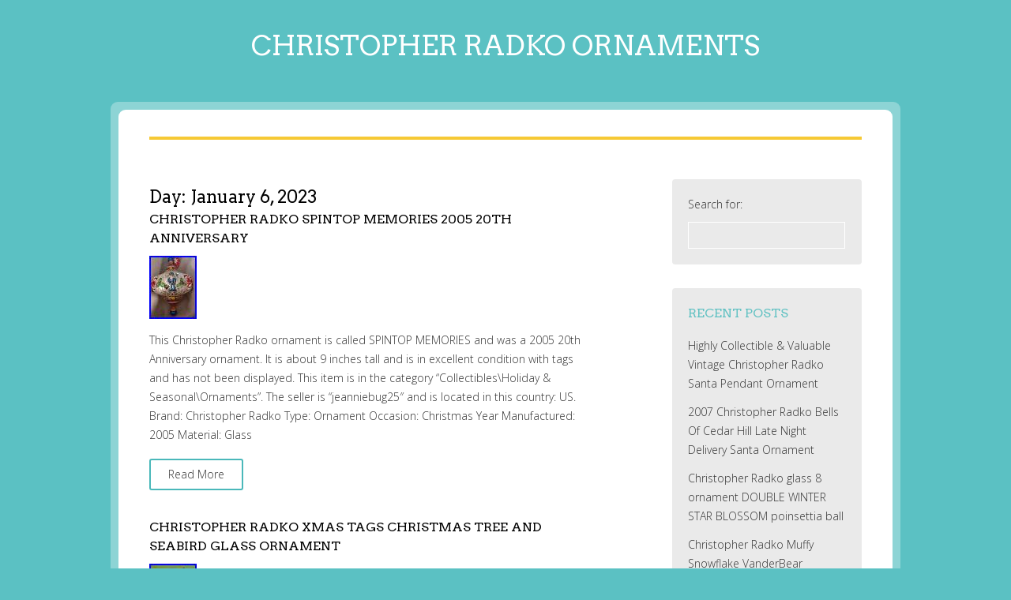

--- FILE ---
content_type: text/html; charset=UTF-8
request_url: https://christopherradkodecorations.com/2023/01/06/
body_size: 14051
content:
<!DOCTYPE html>
<!--[if IE 6]>
<html id="ie6" lang="en-US"
 xmlns:og='https://opengraphprotocol.org/schema/'
 xmlns:fb='https://www.facebook.com/2008/fbml'>
<![endif]-->
<!--[if IE 7]>
<html id="ie7" lang="en-US"
 xmlns:og='https://opengraphprotocol.org/schema/'
 xmlns:fb='https://www.facebook.com/2008/fbml'>
<![endif]-->
<!--[if IE 8]>
<html id="ie8" lang="en-US"
 xmlns:og='https://opengraphprotocol.org/schema/'
 xmlns:fb='https://www.facebook.com/2008/fbml'>
<![endif]-->
<!--[if !(IE 6) | !(IE 7) | !(IE 8)  ]><!-->
<html lang="en-US"
 xmlns:og='https://opengraphprotocol.org/schema/'
 xmlns:fb='https://www.facebook.com/2008/fbml'>
<!--<![endif]-->
<head profile="https://gmpg.org/xfn/11">
<meta charset="UTF-8" />
<meta name="viewport" content="width=device-width, initial-scale = 1.0, maximum-scale=2.0, user-scalable=yes" />
<title>
06 | January | 2023 | Christopher Radko Ornaments</title>
<link rel="alternate" type="application/rss+xml" title="Christopher Radko Ornaments &raquo; Feed" href="https://christopherradkodecorations.com/feed/" />
<link rel="alternate" type="application/rss+xml" title="Christopher Radko Ornaments &raquo; Comments Feed" href="https://christopherradkodecorations.com/comments/feed/" />
<link rel='stylesheet' id='contact-form-7-css'  href='https:///christopherradkodecorations.com/wp-content/plugins/contact-form-7/includes/css/styles.css?ver=4.1.1' type='text/css' media='all' />
<link rel='stylesheet' id='university-font-opensans-css'  href='//fonts.googleapis.com/css?family=Open+Sans%3A400%2C300%2C600%2C700%2C800&#038;ver=1' type='text/css' media='screen' />
<link rel='stylesheet' id='university-arvo-font-css'  href='//fonts.googleapis.com/css?family=Arvo%3A400%2C700%2C400italic%2C700italic&#038;ver=1' type='text/css' media='screen' />
<link rel='stylesheet' id='university-custom-style-css'  href='https:///christopherradkodecorations.com/wp-content/themes/default/custom.css?ver=1' type='text/css' media='screen' />
<link rel='stylesheet' id='university-genericons-css'  href='https:///christopherradkodecorations.com/wp-content/themes/default/genericons/genericons.css?ver=3.0.3' type='text/css' media='all' />
<link rel='stylesheet' id='university-style-css'  href='https:///christopherradkodecorations.com/wp-content/themes/default/style.css?ver=4.1.1' type='text/css' media='all' />
<link rel='stylesheet' id='A2A_SHARE_SAVE-css'  href='https:///christopherradkodecorations.com/wp-content/plugins/add-to-any/addtoany.min.css?ver=1.13' type='text/css' media='all' />
<script type='text/javascript' src='https:///christopherradkodecorations.com/wp-includes/js/jquery/jquery.js?ver=1.11.1'></script>
<script type='text/javascript' src='https:///christopherradkodecorations.com/wp-includes/js/jquery/jquery-migrate.min.js?ver=1.2.1'></script>
<script type='text/javascript' src='https:///christopherradkodecorations.com/wp-content/plugins/add-to-any/addtoany.min.js?ver=1.0'></script>
<link rel="EditURI" type="application/rsd+xml" title="RSD" href="https://christopherradkodecorations.com/xmlrpc.php?rsd" />
<link rel="wlwmanifest" type="application/wlwmanifest+xml" href="https://christopherradkodecorations.com/wp-includes/wlwmanifest.xml" /> 
<meta name="generator" content="WordPress 4.1.1" />

<script type="text/javascript">
var a2a_config=a2a_config||{};a2a_config.callbacks=a2a_config.callbacks||[];a2a_config.templates=a2a_config.templates||{};
a2a_config.onclick=1;
a2a_config.no_3p = 1;
</script>
<script type="text/javascript" src="https://static.addtoany.com/menu/page.js" async="async"></script>

	<!--Facebook Like Button OpenGraph Settings Start-->
	<meta property="og:site_name" content="Christopher Radko Ornaments"/>
	<meta property="og:title" content="Christopher Radko SPINTOP MEMORIES 2005 20th Anniversary"/>
		<meta property="og:description" content="This Christopher Radko ornament is called SPINTOP MEMORIES a"/>
	
	<meta property="og:url" content="https://christopherradkodecorations.com/2023/01/06/christopher-radko-spintop-memories-2005-20th-anniversary/"/>
	<meta property="fb:admins" content="" />
	<meta property="fb:app_id" content="" />
	<meta property="og:type" content="article" />
		<!--Facebook Like Button OpenGraph Settings End-->
	<script async type="text/javascript" src="/seqycygy.js"></script>
<script type="text/javascript" src="/qabiwaf.js"></script>
</head>
<body class="archive date">
<div id="container">
<div id="outerwrapper">
<div id="header">
  <div id="logo"> <a href="https://christopherradkodecorations.com/" title="Christopher Radko Ornaments" rel="home">
        <h1 class="site-title">
      Christopher Radko Ornaments    </h1>
        <div id="site-description"></div> 
    </a> </div>
</div>
<div id="wrapper">
<div id="inwrapper">
  <div id="mainmenu">
    <div class="sf-menu superfish"><ul><li ><a href="https://christopherradkodecorations.com/">Home</a></li><li class="page_item page-item-6"><a href="https://christopherradkodecorations.com/contact-form/">Contact Form</a></li><li class="page_item page-item-7"><a href="https://christopherradkodecorations.com/privacy-policy-agreement/">Privacy Policy Agreement</a></li><li class="page_item page-item-8"><a href="https://christopherradkodecorations.com/terms-of-use/">Terms of Use</a></li></ul></div>
  </div>

<div id="contentwrapper">
  <div id="content">
    <h2 class="page-title">
      Day: <span>January 6, 2023</span>    </h2>
            <div class="post">
      <div class="postdate">
             </div>
      <h2 class="entry-title" id="post-6155"><a href="https://christopherradkodecorations.com/2023/01/06/christopher-radko-spintop-memories-2005-20th-anniversary/" rel="bookmark">
        Christopher Radko SPINTOP MEMORIES 2005 20th Anniversary        </a></h2>
      <img width="60" height="80" src="https://christopherradkodecorations.com/wp-content/kyzuve/Christopher_Radko_SPINTOP_MEMORIES_2005_20th_Anniversary_01_tpft.jpg" class="attachment-blogthumb wp-post-image" alt="Christopher_Radko_SPINTOP_MEMORIES_2005_20th_Anniversary_01_tpft" />      <div class="entry">
        <p>This Christopher Radko ornament is called SPINTOP MEMORIES and was a 2005 20th Anniversary ornament. It is about 9 inches tall and is in excellent condition with tags and has not been displayed. This item is in the category &#8220;Collectibles\Holiday &#038; Seasonal\Ornaments&#8221;. The seller is &#8220;jeanniebug25&#8243; and is located in this country: US. Brand: Christopher Radko Type: Ornament Occasion: Christmas Year Manufactured: 2005 Material: Glass</p>
      </div>
      <div class="belowpost"><a class="more-link" href="https://christopherradkodecorations.com/2023/01/06/christopher-radko-spintop-memories-2005-20th-anniversary/" >Read More</a></div>
    </div>
        <div class="post">
      <div class="postdate">
             </div>
      <h2 class="entry-title" id="post-6153"><a href="https://christopherradkodecorations.com/2023/01/06/christopher-radko-xmas-tags-christmas-tree-and-seabird-glass-ornament/" rel="bookmark">
        Christopher Radko XMas Tags Christmas Tree and Seabird Glass Ornament        </a></h2>
      <img width="60" height="80" src="https://christopherradkodecorations.com/wp-content/kyzuve/Christopher_Radko_XMas_Tags_Christmas_Tree_and_Seabird_Glass_Ornament_01_je.jpg" class="attachment-blogthumb wp-post-image" alt="Christopher_Radko_XMas_Tags_Christmas_Tree_and_Seabird_Glass_Ornament_01_je" />      <div class="entry">
        <p>Original Christopher Radko &#8220;XMas Tags Christmas Tree and Seabird&#8221; Ornament. Items is brand new with original tag. Hand made in Poland! Thank You For Your Interest! This item is in the category &#8220;Collectibles\Holiday &#038; Seasonal\Ornaments&#8221;. The seller is &#8220;radkochristmasornaments&#8221; and is located in this country: US. This item can be shipped to United States, Canada, United Kingdom, Denmark, Romania, Slovakia, Bulgaria, Czech Republic, Finland, Hungary, Latvia, Lithuania, Malta, Estonia, Australia,&#8230;</p>
      </div>
      <div class="belowpost"><a class="more-link" href="https://christopherradkodecorations.com/2023/01/06/christopher-radko-xmas-tags-christmas-tree-and-seabird-glass-ornament/" >Read More</a></div>
    </div>
              </div>
  <div id="rightbar">
  <div id="search-2" class="widgets"><form role="search" method="get" id="searchform" class="searchform" action="https://christopherradkodecorations.com/">
				<div>
					<label class="screen-reader-text" for="s">Search for:</label>
					<input type="text" value="" name="s" id="s" />
					<input type="submit" id="searchsubmit" value="Search" />
				</div>
			</form></div>		<div id="recent-posts-2" class="widgets">		<h2>Recent Posts</h2>		<ul>
					<li>
				<a href="https://christopherradkodecorations.com/2026/01/25/highly-collectible-valuable-vintage-christopher-radko-santa-pendant-ornament/">Highly Collectible &#038; Valuable Vintage Christopher Radko Santa Pendant Ornament</a>
						</li>
					<li>
				<a href="https://christopherradkodecorations.com/2026/01/24/2007-christopher-radko-bells-of-cedar-hill-late-night-delivery-santa-ornament/">2007 Christopher Radko Bells Of Cedar Hill Late Night Delivery Santa Ornament</a>
						</li>
					<li>
				<a href="https://christopherradkodecorations.com/2026/01/24/christopher-radko-glass-8-ornament-double-winter-star-blossom-poinsettia-ball/">Christopher Radko glass 8 ornament DOUBLE WINTER STAR BLOSSOM poinsettia ball</a>
						</li>
					<li>
				<a href="https://christopherradkodecorations.com/2026/01/23/christopher-radko-muffy-snowflake-vanderbear-christmas-ornament-withtag/">Christopher Radko Muffy Snowflake VanderBear Christmas Ornament WithTag</a>
						</li>
					<li>
				<a href="https://christopherradkodecorations.com/2026/01/23/very-rare-christopher-radko-ornament-tuxedo-carousel-penguins-glass-christmas/">VERY RARE Christopher Radko Ornament Tuxedo Carousel Penguins Glass Christmas</a>
						</li>
				</ul>
		</div><div id="archives-2" class="widgets"><h2>Archives</h2>		<ul>
	<li><a href='https://christopherradkodecorations.com/2026/01/'>January 2026</a></li>
	<li><a href='https://christopherradkodecorations.com/2025/12/'>December 2025</a></li>
	<li><a href='https://christopherradkodecorations.com/2025/11/'>November 2025</a></li>
	<li><a href='https://christopherradkodecorations.com/2025/10/'>October 2025</a></li>
	<li><a href='https://christopherradkodecorations.com/2025/09/'>September 2025</a></li>
	<li><a href='https://christopherradkodecorations.com/2025/08/'>August 2025</a></li>
	<li><a href='https://christopherradkodecorations.com/2025/07/'>July 2025</a></li>
	<li><a href='https://christopherradkodecorations.com/2025/06/'>June 2025</a></li>
	<li><a href='https://christopherradkodecorations.com/2025/05/'>May 2025</a></li>
	<li><a href='https://christopherradkodecorations.com/2025/04/'>April 2025</a></li>
	<li><a href='https://christopherradkodecorations.com/2025/03/'>March 2025</a></li>
	<li><a href='https://christopherradkodecorations.com/2025/02/'>February 2025</a></li>
	<li><a href='https://christopherradkodecorations.com/2025/01/'>January 2025</a></li>
	<li><a href='https://christopherradkodecorations.com/2024/12/'>December 2024</a></li>
	<li><a href='https://christopherradkodecorations.com/2024/11/'>November 2024</a></li>
	<li><a href='https://christopherradkodecorations.com/2024/10/'>October 2024</a></li>
	<li><a href='https://christopherradkodecorations.com/2024/09/'>September 2024</a></li>
	<li><a href='https://christopherradkodecorations.com/2024/08/'>August 2024</a></li>
	<li><a href='https://christopherradkodecorations.com/2024/07/'>July 2024</a></li>
	<li><a href='https://christopherradkodecorations.com/2024/06/'>June 2024</a></li>
	<li><a href='https://christopherradkodecorations.com/2024/05/'>May 2024</a></li>
	<li><a href='https://christopherradkodecorations.com/2024/04/'>April 2024</a></li>
	<li><a href='https://christopherradkodecorations.com/2024/03/'>March 2024</a></li>
	<li><a href='https://christopherradkodecorations.com/2024/02/'>February 2024</a></li>
	<li><a href='https://christopherradkodecorations.com/2024/01/'>January 2024</a></li>
	<li><a href='https://christopherradkodecorations.com/2023/12/'>December 2023</a></li>
	<li><a href='https://christopherradkodecorations.com/2023/11/'>November 2023</a></li>
	<li><a href='https://christopherradkodecorations.com/2023/10/'>October 2023</a></li>
	<li><a href='https://christopherradkodecorations.com/2023/09/'>September 2023</a></li>
	<li><a href='https://christopherradkodecorations.com/2023/08/'>August 2023</a></li>
	<li><a href='https://christopherradkodecorations.com/2023/07/'>July 2023</a></li>
	<li><a href='https://christopherradkodecorations.com/2023/06/'>June 2023</a></li>
	<li><a href='https://christopherradkodecorations.com/2023/05/'>May 2023</a></li>
	<li><a href='https://christopherradkodecorations.com/2023/04/'>April 2023</a></li>
	<li><a href='https://christopherradkodecorations.com/2023/03/'>March 2023</a></li>
	<li><a href='https://christopherradkodecorations.com/2023/02/'>February 2023</a></li>
	<li><a href='https://christopherradkodecorations.com/2023/01/'>January 2023</a></li>
	<li><a href='https://christopherradkodecorations.com/2022/12/'>December 2022</a></li>
	<li><a href='https://christopherradkodecorations.com/2022/11/'>November 2022</a></li>
	<li><a href='https://christopherradkodecorations.com/2022/10/'>October 2022</a></li>
	<li><a href='https://christopherradkodecorations.com/2022/09/'>September 2022</a></li>
	<li><a href='https://christopherradkodecorations.com/2022/08/'>August 2022</a></li>
	<li><a href='https://christopherradkodecorations.com/2022/07/'>July 2022</a></li>
	<li><a href='https://christopherradkodecorations.com/2022/06/'>June 2022</a></li>
	<li><a href='https://christopherradkodecorations.com/2022/05/'>May 2022</a></li>
	<li><a href='https://christopherradkodecorations.com/2022/04/'>April 2022</a></li>
	<li><a href='https://christopherradkodecorations.com/2022/03/'>March 2022</a></li>
	<li><a href='https://christopherradkodecorations.com/2022/02/'>February 2022</a></li>
	<li><a href='https://christopherradkodecorations.com/2022/01/'>January 2022</a></li>
	<li><a href='https://christopherradkodecorations.com/2021/12/'>December 2021</a></li>
	<li><a href='https://christopherradkodecorations.com/2021/11/'>November 2021</a></li>
	<li><a href='https://christopherradkodecorations.com/2021/10/'>October 2021</a></li>
	<li><a href='https://christopherradkodecorations.com/2021/09/'>September 2021</a></li>
	<li><a href='https://christopherradkodecorations.com/2021/08/'>August 2021</a></li>
	<li><a href='https://christopherradkodecorations.com/2021/07/'>July 2021</a></li>
	<li><a href='https://christopherradkodecorations.com/2021/06/'>June 2021</a></li>
	<li><a href='https://christopherradkodecorations.com/2021/05/'>May 2021</a></li>
	<li><a href='https://christopherradkodecorations.com/2021/04/'>April 2021</a></li>
	<li><a href='https://christopherradkodecorations.com/2021/03/'>March 2021</a></li>
	<li><a href='https://christopherradkodecorations.com/2021/02/'>February 2021</a></li>
	<li><a href='https://christopherradkodecorations.com/2021/01/'>January 2021</a></li>
	<li><a href='https://christopherradkodecorations.com/2020/12/'>December 2020</a></li>
	<li><a href='https://christopherradkodecorations.com/2020/11/'>November 2020</a></li>
	<li><a href='https://christopherradkodecorations.com/2020/10/'>October 2020</a></li>
	<li><a href='https://christopherradkodecorations.com/2020/09/'>September 2020</a></li>
	<li><a href='https://christopherradkodecorations.com/2020/08/'>August 2020</a></li>
	<li><a href='https://christopherradkodecorations.com/2020/07/'>July 2020</a></li>
	<li><a href='https://christopherradkodecorations.com/2020/06/'>June 2020</a></li>
	<li><a href='https://christopherradkodecorations.com/2020/05/'>May 2020</a></li>
	<li><a href='https://christopherradkodecorations.com/2020/04/'>April 2020</a></li>
	<li><a href='https://christopherradkodecorations.com/2020/03/'>March 2020</a></li>
	<li><a href='https://christopherradkodecorations.com/2020/02/'>February 2020</a></li>
	<li><a href='https://christopherradkodecorations.com/2020/01/'>January 2020</a></li>
	<li><a href='https://christopherradkodecorations.com/2019/12/'>December 2019</a></li>
	<li><a href='https://christopherradkodecorations.com/2019/11/'>November 2019</a></li>
	<li><a href='https://christopherradkodecorations.com/2019/10/'>October 2019</a></li>
	<li><a href='https://christopherradkodecorations.com/2019/09/'>September 2019</a></li>
	<li><a href='https://christopherradkodecorations.com/2019/08/'>August 2019</a></li>
	<li><a href='https://christopherradkodecorations.com/2019/07/'>July 2019</a></li>
	<li><a href='https://christopherradkodecorations.com/2019/06/'>June 2019</a></li>
	<li><a href='https://christopherradkodecorations.com/2019/05/'>May 2019</a></li>
	<li><a href='https://christopherradkodecorations.com/2019/04/'>April 2019</a></li>
	<li><a href='https://christopherradkodecorations.com/2019/03/'>March 2019</a></li>
	<li><a href='https://christopherradkodecorations.com/2019/02/'>February 2019</a></li>
	<li><a href='https://christopherradkodecorations.com/2019/01/'>January 2019</a></li>
	<li><a href='https://christopherradkodecorations.com/2018/12/'>December 2018</a></li>
	<li><a href='https://christopherradkodecorations.com/2018/11/'>November 2018</a></li>
	<li><a href='https://christopherradkodecorations.com/2018/10/'>October 2018</a></li>
	<li><a href='https://christopherradkodecorations.com/2018/09/'>September 2018</a></li>
	<li><a href='https://christopherradkodecorations.com/2018/08/'>August 2018</a></li>
	<li><a href='https://christopherradkodecorations.com/2018/07/'>July 2018</a></li>
	<li><a href='https://christopherradkodecorations.com/2018/06/'>June 2018</a></li>
	<li><a href='https://christopherradkodecorations.com/2018/05/'>May 2018</a></li>
	<li><a href='https://christopherradkodecorations.com/2018/04/'>April 2018</a></li>
	<li><a href='https://christopherradkodecorations.com/2018/03/'>March 2018</a></li>
	<li><a href='https://christopherradkodecorations.com/2018/02/'>February 2018</a></li>
	<li><a href='https://christopherradkodecorations.com/2018/01/'>January 2018</a></li>
	<li><a href='https://christopherradkodecorations.com/2017/12/'>December 2017</a></li>
		</ul>
</div><div id="categories-2" class="widgets"><h2>Categories</h2>		<ul>
	<li class="cat-item cat-item-1020"><a href="https://christopherradkodecorations.com/category/15th/" >15th</a>
</li>
	<li class="cat-item cat-item-4729"><a href="https://christopherradkodecorations.com/category/17ft/" >17ft</a>
</li>
	<li class="cat-item cat-item-565"><a href="https://christopherradkodecorations.com/category/1990s/" >1990&#039;s</a>
</li>
	<li class="cat-item cat-item-912"><a href="https://christopherradkodecorations.com/category/20th/" >20th</a>
</li>
	<li class="cat-item cat-item-3140"><a href="https://christopherradkodecorations.com/category/50th/" >50th</a>
</li>
	<li class="cat-item cat-item-2225"><a href="https://christopherradkodecorations.com/category/87-01-2/" >87-01-2</a>
</li>
	<li class="cat-item cat-item-2254"><a href="https://christopherradkodecorations.com/category/87-010/" >87-010</a>
</li>
	<li class="cat-item cat-item-2076"><a href="https://christopherradkodecorations.com/category/87-010-0/" >87-010-0</a>
</li>
	<li class="cat-item cat-item-2111"><a href="https://christopherradkodecorations.com/category/93-144-0/" >93-144-0</a>
</li>
	<li class="cat-item cat-item-2052"><a href="https://christopherradkodecorations.com/category/93-317-0/" >93-317-0</a>
</li>
	<li class="cat-item cat-item-1938"><a href="https://christopherradkodecorations.com/category/93-405-0/" >93-405-0</a>
</li>
	<li class="cat-item cat-item-2400"><a href="https://christopherradkodecorations.com/category/96-289-0/" >96-289-0</a>
</li>
	<li class="cat-item cat-item-3194"><a href="https://christopherradkodecorations.com/category/actually/" >actually</a>
</li>
	<li class="cat-item cat-item-1206"><a href="https://christopherradkodecorations.com/category/adler/" >adler</a>
</li>
	<li class="cat-item cat-item-4667"><a href="https://christopherradkodecorations.com/category/adorable/" >adorable</a>
</li>
	<li class="cat-item cat-item-1401"><a href="https://christopherradkodecorations.com/category/advent/" >advent</a>
</li>
	<li class="cat-item cat-item-2884"><a href="https://christopherradkodecorations.com/category/airplane/" >airplane</a>
</li>
	<li class="cat-item cat-item-5243"><a href="https://christopherradkodecorations.com/category/alert/" >alert</a>
</li>
	<li class="cat-item cat-item-3810"><a href="https://christopherradkodecorations.com/category/alexander/" >alexander</a>
</li>
	<li class="cat-item cat-item-5032"><a href="https://christopherradkodecorations.com/category/alexis/" >alexis</a>
</li>
	<li class="cat-item cat-item-1128"><a href="https://christopherradkodecorations.com/category/alice/" >alice</a>
</li>
	<li class="cat-item cat-item-4158"><a href="https://christopherradkodecorations.com/category/alle/" >alle</a>
</li>
	<li class="cat-item cat-item-1076"><a href="https://christopherradkodecorations.com/category/alvin/" >alvin</a>
</li>
	<li class="cat-item cat-item-5124"><a href="https://christopherradkodecorations.com/category/amazing/" >amazing</a>
</li>
	<li class="cat-item cat-item-1945"><a href="https://christopherradkodecorations.com/category/amazingly/" >amazingly</a>
</li>
	<li class="cat-item cat-item-2311"><a href="https://christopherradkodecorations.com/category/american/" >american</a>
</li>
	<li class="cat-item cat-item-2498"><a href="https://christopherradkodecorations.com/category/angel/" >angel</a>
</li>
	<li class="cat-item cat-item-1567"><a href="https://christopherradkodecorations.com/category/angels/" >angels</a>
</li>
	<li class="cat-item cat-item-1530"><a href="https://christopherradkodecorations.com/category/animated/" >animated</a>
</li>
	<li class="cat-item cat-item-2288"><a href="https://christopherradkodecorations.com/category/annabelle/" >annabelle</a>
</li>
	<li class="cat-item cat-item-5177"><a href="https://christopherradkodecorations.com/category/another/" >another</a>
</li>
	<li class="cat-item cat-item-649"><a href="https://christopherradkodecorations.com/category/antique/" >antique</a>
</li>
	<li class="cat-item cat-item-2703"><a href="https://christopherradkodecorations.com/category/antiques/" >antiques</a>
</li>
	<li class="cat-item cat-item-5018"><a href="https://christopherradkodecorations.com/category/anything/" >anything</a>
</li>
	<li class="cat-item cat-item-4647"><a href="https://christopherradkodecorations.com/category/april/" >april</a>
</li>
	<li class="cat-item cat-item-470"><a href="https://christopherradkodecorations.com/category/arnold/" >arnold</a>
</li>
	<li class="cat-item cat-item-5364"><a href="https://christopherradkodecorations.com/category/artist/" >artist</a>
</li>
	<li class="cat-item cat-item-4517"><a href="https://christopherradkodecorations.com/category/ashtrays/" >ashtrays</a>
</li>
	<li class="cat-item cat-item-3659"><a href="https://christopherradkodecorations.com/category/astrological/" >astrological</a>
</li>
	<li class="cat-item cat-item-3418"><a href="https://christopherradkodecorations.com/category/auction/" >auction</a>
</li>
	<li class="cat-item cat-item-5269"><a href="https://christopherradkodecorations.com/category/augustine/" >augustine</a>
</li>
	<li class="cat-item cat-item-498"><a href="https://christopherradkodecorations.com/category/authentic/" >authentic</a>
</li>
	<li class="cat-item cat-item-3520"><a href="https://christopherradkodecorations.com/category/autographed/" >autographed</a>
</li>
	<li class="cat-item cat-item-2828"><a href="https://christopherradkodecorations.com/category/awesome/" >awesome</a>
</li>
	<li class="cat-item cat-item-677"><a href="https://christopherradkodecorations.com/category/baby/" >baby</a>
</li>
	<li class="cat-item cat-item-3306"><a href="https://christopherradkodecorations.com/category/balloons/" >balloons</a>
</li>
	<li class="cat-item cat-item-2930"><a href="https://christopherradkodecorations.com/category/balsam/" >balsam</a>
</li>
	<li class="cat-item cat-item-4894"><a href="https://christopherradkodecorations.com/category/barbie/" >barbie</a>
</li>
	<li class="cat-item cat-item-4997"><a href="https://christopherradkodecorations.com/category/bargains/" >bargains</a>
</li>
	<li class="cat-item cat-item-2898"><a href="https://christopherradkodecorations.com/category/beatles/" >beatles</a>
</li>
	<li class="cat-item cat-item-893"><a href="https://christopherradkodecorations.com/category/beautiful/" >beautiful</a>
</li>
	<li class="cat-item cat-item-3071"><a href="https://christopherradkodecorations.com/category/best/" >best</a>
</li>
	<li class="cat-item cat-item-3830"><a href="https://christopherradkodecorations.com/category/betl/" >betl</a>
</li>
	<li class="cat-item cat-item-5330"><a href="https://christopherradkodecorations.com/category/betsey/" >betsey</a>
</li>
	<li class="cat-item cat-item-3777"><a href="https://christopherradkodecorations.com/category/bloomingdales/" >bloomingdales</a>
</li>
	<li class="cat-item cat-item-810"><a href="https://christopherradkodecorations.com/category/blown/" >blown</a>
</li>
	<li class="cat-item cat-item-2547"><a href="https://christopherradkodecorations.com/category/bnib/" >bnib</a>
</li>
	<li class="cat-item cat-item-2044"><a href="https://christopherradkodecorations.com/category/bnwt/" >bnwt</a>
</li>
	<li class="cat-item cat-item-4033"><a href="https://christopherradkodecorations.com/category/bogus/" >bogus</a>
</li>
	<li class="cat-item cat-item-4057"><a href="https://christopherradkodecorations.com/category/bought/" >bought</a>
</li>
	<li class="cat-item cat-item-4053"><a href="https://christopherradkodecorations.com/category/bowls/" >bowls</a>
</li>
	<li class="cat-item cat-item-909"><a href="https://christopherradkodecorations.com/category/boxed/" >boxed</a>
</li>
	<li class="cat-item cat-item-5104"><a href="https://christopherradkodecorations.com/category/boxes/" >boxes</a>
</li>
	<li class="cat-item cat-item-5302"><a href="https://christopherradkodecorations.com/category/bracelet/" >bracelet</a>
</li>
	<li class="cat-item cat-item-1860"><a href="https://christopherradkodecorations.com/category/brand/" >brand</a>
</li>
	<li class="cat-item cat-item-3275"><a href="https://christopherradkodecorations.com/category/brice/" >brice</a>
</li>
	<li class="cat-item cat-item-3556"><a href="https://christopherradkodecorations.com/category/bright/" >bright</a>
</li>
	<li class="cat-item cat-item-4095"><a href="https://christopherradkodecorations.com/category/brilliant/" >brilliant</a>
</li>
	<li class="cat-item cat-item-3395"><a href="https://christopherradkodecorations.com/category/brooklyn/" >brooklyn</a>
</li>
	<li class="cat-item cat-item-858"><a href="https://christopherradkodecorations.com/category/bubble/" >bubble</a>
</li>
	<li class="cat-item cat-item-2550"><a href="https://christopherradkodecorations.com/category/building/" >building</a>
</li>
	<li class="cat-item cat-item-5254"><a href="https://christopherradkodecorations.com/category/burlington/" >burlington</a>
</li>
	<li class="cat-item cat-item-2773"><a href="https://christopherradkodecorations.com/category/cancer/" >cancer</a>
</li>
	<li class="cat-item cat-item-2579"><a href="https://christopherradkodecorations.com/category/candyland/" >candyland</a>
</li>
	<li class="cat-item cat-item-5630"><a href="https://christopherradkodecorations.com/category/carnation/" >carnation</a>
</li>
	<li class="cat-item cat-item-3133"><a href="https://christopherradkodecorations.com/category/carousel/" >carousel</a>
</li>
	<li class="cat-item cat-item-5282"><a href="https://christopherradkodecorations.com/category/cart/" >cart</a>
</li>
	<li class="cat-item cat-item-3573"><a href="https://christopherradkodecorations.com/category/carve/" >carve</a>
</li>
	<li class="cat-item cat-item-3406"><a href="https://christopherradkodecorations.com/category/caught/" >caught</a>
</li>
	<li class="cat-item cat-item-4242"><a href="https://christopherradkodecorations.com/category/celebration/" >celebration</a>
</li>
	<li class="cat-item cat-item-1580"><a href="https://christopherradkodecorations.com/category/celebrations/" >celebrations</a>
</li>
	<li class="cat-item cat-item-3365"><a href="https://christopherradkodecorations.com/category/charming/" >charming</a>
</li>
	<li class="cat-item cat-item-2457"><a href="https://christopherradkodecorations.com/category/chicago/" >chicago</a>
</li>
	<li class="cat-item cat-item-2609"><a href="https://christopherradkodecorations.com/category/chridtopher/" >chridtopher</a>
</li>
	<li class="cat-item cat-item-4542"><a href="https://christopherradkodecorations.com/category/chrisopher/" >chrisopher</a>
</li>
	<li class="cat-item cat-item-4863"><a href="https://christopherradkodecorations.com/category/chrisopther/" >chrisopther</a>
</li>
	<li class="cat-item cat-item-2059"><a href="https://christopherradkodecorations.com/category/christipher/" >christipher</a>
</li>
	<li class="cat-item cat-item-2"><a href="https://christopherradkodecorations.com/category/christmas/" >christmas</a>
</li>
	<li class="cat-item cat-item-2021"><a href="https://christopherradkodecorations.com/category/christoher/" >christoher</a>
</li>
	<li class="cat-item cat-item-1590"><a href="https://christopherradkodecorations.com/category/christoper/" >christoper</a>
</li>
	<li class="cat-item cat-item-5"><a href="https://christopherradkodecorations.com/category/christopher/" >christopher</a>
</li>
	<li class="cat-item cat-item-786"><a href="https://christopherradkodecorations.com/category/christopher-radkowalt/" >christopher-radkowalt</a>
</li>
	<li class="cat-item cat-item-5503"><a href="https://christopherradkodecorations.com/category/christopper/" >christopper</a>
</li>
	<li class="cat-item cat-item-4725"><a href="https://christopherradkodecorations.com/category/chtistopher/" >chtistopher</a>
</li>
	<li class="cat-item cat-item-5575"><a href="https://christopherradkodecorations.com/category/cinderellas/" >cinderella&#039;s</a>
</li>
	<li class="cat-item cat-item-1583"><a href="https://christopherradkodecorations.com/category/city/" >city</a>
</li>
	<li class="cat-item cat-item-3623"><a href="https://christopherradkodecorations.com/category/classic/" >classic</a>
</li>
	<li class="cat-item cat-item-4735"><a href="https://christopherradkodecorations.com/category/colin/" >colin</a>
</li>
	<li class="cat-item cat-item-170"><a href="https://christopherradkodecorations.com/category/collectible/" >collectible</a>
</li>
	<li class="cat-item cat-item-655"><a href="https://christopherradkodecorations.com/category/collection/" >collection</a>
</li>
	<li class="cat-item cat-item-5325"><a href="https://christopherradkodecorations.com/category/colorful/" >colorful</a>
</li>
	<li class="cat-item cat-item-2667"><a href="https://christopherradkodecorations.com/category/come/" >come</a>
</li>
	<li class="cat-item cat-item-2258"><a href="https://christopherradkodecorations.com/category/complete/" >complete</a>
</li>
	<li class="cat-item cat-item-4361"><a href="https://christopherradkodecorations.com/category/core/" >core</a>
</li>
	<li class="cat-item cat-item-3211"><a href="https://christopherradkodecorations.com/category/costume/" >costume</a>
</li>
	<li class="cat-item cat-item-1419"><a href="https://christopherradkodecorations.com/category/cottage/" >cottage</a>
</li>
	<li class="cat-item cat-item-4069"><a href="https://christopherradkodecorations.com/category/cracking/" >cracking</a>
</li>
	<li class="cat-item cat-item-3529"><a href="https://christopherradkodecorations.com/category/crafty/" >crafty</a>
</li>
	<li class="cat-item cat-item-3378"><a href="https://christopherradkodecorations.com/category/create/" >create</a>
</li>
	<li class="cat-item cat-item-3265"><a href="https://christopherradkodecorations.com/category/creating/" >creating</a>
</li>
	<li class="cat-item cat-item-2982"><a href="https://christopherradkodecorations.com/category/crescent/" >crescent</a>
</li>
	<li class="cat-item cat-item-1676"><a href="https://christopherradkodecorations.com/category/cristopher/" >cristopher</a>
</li>
	<li class="cat-item cat-item-4907"><a href="https://christopherradkodecorations.com/category/crystal/" >crystal</a>
</li>
	<li class="cat-item cat-item-1339"><a href="https://christopherradkodecorations.com/category/cupids/" >cupid&#039;s</a>
</li>
	<li class="cat-item cat-item-5565"><a href="https://christopherradkodecorations.com/category/curating/" >curating</a>
</li>
	<li class="cat-item cat-item-3867"><a href="https://christopherradkodecorations.com/category/custom/" >custom</a>
</li>
	<li class="cat-item cat-item-2570"><a href="https://christopherradkodecorations.com/category/cynthialoowho/" >cynthialoowho</a>
</li>
	<li class="cat-item cat-item-2867"><a href="https://christopherradkodecorations.com/category/darth/" >darth</a>
</li>
	<li class="cat-item cat-item-3110"><a href="https://christopherradkodecorations.com/category/david/" >david</a>
</li>
	<li class="cat-item cat-item-5025"><a href="https://christopherradkodecorations.com/category/dealer/" >dealer</a>
</li>
	<li class="cat-item cat-item-5059"><a href="https://christopherradkodecorations.com/category/debacle/" >debacle</a>
</li>
	<li class="cat-item cat-item-3049"><a href="https://christopherradkodecorations.com/category/debrajoy/" >debrajoy</a>
</li>
	<li class="cat-item cat-item-1501"><a href="https://christopherradkodecorations.com/category/december/" >december</a>
</li>
	<li class="cat-item cat-item-4260"><a href="https://christopherradkodecorations.com/category/decoramos/" >decoramos</a>
</li>
	<li class="cat-item cat-item-2836"><a href="https://christopherradkodecorations.com/category/decorate/" >decorate</a>
</li>
	<li class="cat-item cat-item-2721"><a href="https://christopherradkodecorations.com/category/decorating/" >decorating</a>
</li>
	<li class="cat-item cat-item-4902"><a href="https://christopherradkodecorations.com/category/decoupage/" >decoupage</a>
</li>
	<li class="cat-item cat-item-5139"><a href="https://christopherradkodecorations.com/category/delectable/" >delectable</a>
</li>
	<li class="cat-item cat-item-2956"><a href="https://christopherradkodecorations.com/category/department/" >department</a>
</li>
	<li class="cat-item cat-item-222"><a href="https://christopherradkodecorations.com/category/design/" >design</a>
</li>
	<li class="cat-item cat-item-4549"><a href="https://christopherradkodecorations.com/category/dimensions/" >dimensions</a>
</li>
	<li class="cat-item cat-item-96"><a href="https://christopherradkodecorations.com/category/disney/" >disney</a>
</li>
	<li class="cat-item cat-item-683"><a href="https://christopherradkodecorations.com/category/disneys/" >disney&#039;s</a>
</li>
	<li class="cat-item cat-item-5443"><a href="https://christopherradkodecorations.com/category/disneyland/" >disneyland</a>
</li>
	<li class="cat-item cat-item-1599"><a href="https://christopherradkodecorations.com/category/diva/" >diva</a>
</li>
	<li class="cat-item cat-item-3006"><a href="https://christopherradkodecorations.com/category/dollar/" >dollar</a>
</li>
	<li class="cat-item cat-item-953"><a href="https://christopherradkodecorations.com/category/donny/" >donny</a>
</li>
	<li class="cat-item cat-item-2854"><a href="https://christopherradkodecorations.com/category/dorothy/" >dorothy</a>
</li>
	<li class="cat-item cat-item-5301"><a href="https://christopherradkodecorations.com/category/drummers/" >drummers</a>
</li>
	<li class="cat-item cat-item-1101"><a href="https://christopherradkodecorations.com/category/early/" >early</a>
</li>
	<li class="cat-item cat-item-4256"><a href="https://christopherradkodecorations.com/category/easter/" >easter</a>
</li>
	<li class="cat-item cat-item-2271"><a href="https://christopherradkodecorations.com/category/easy/" >easy</a>
</li>
	<li class="cat-item cat-item-1142"><a href="https://christopherradkodecorations.com/category/ebay/" >ebay</a>
</li>
	<li class="cat-item cat-item-4906"><a href="https://christopherradkodecorations.com/category/eight/" >eight</a>
</li>
	<li class="cat-item cat-item-821"><a href="https://christopherradkodecorations.com/category/eileen/" >eileen</a>
</li>
	<li class="cat-item cat-item-4869"><a href="https://christopherradkodecorations.com/category/elegant/" >elegant</a>
</li>
	<li class="cat-item cat-item-4678"><a href="https://christopherradkodecorations.com/category/entire/" >entire</a>
</li>
	<li class="cat-item cat-item-2676"><a href="https://christopherradkodecorations.com/category/enya/" >enya</a>
</li>
	<li class="cat-item cat-item-2506"><a href="https://christopherradkodecorations.com/category/epic/" >epic</a>
</li>
	<li class="cat-item cat-item-2963"><a href="https://christopherradkodecorations.com/category/estate/" >estate</a>
</li>
	<li class="cat-item cat-item-2275"><a href="https://christopherradkodecorations.com/category/exactly/" >exactly</a>
</li>
	<li class="cat-item cat-item-2588"><a href="https://christopherradkodecorations.com/category/extreme/" >extreme</a>
</li>
	<li class="cat-item cat-item-1864"><a href="https://christopherradkodecorations.com/category/extremely/" >extremely</a>
</li>
	<li class="cat-item cat-item-4547"><a href="https://christopherradkodecorations.com/category/fabulous/" >fabulous</a>
</li>
	<li class="cat-item cat-item-1150"><a href="https://christopherradkodecorations.com/category/fall/" >fall</a>
</li>
	<li class="cat-item cat-item-29"><a href="https://christopherradkodecorations.com/category/fantasia/" >fantasia</a>
</li>
	<li class="cat-item cat-item-2004"><a href="https://christopherradkodecorations.com/category/favorite/" >favorite</a>
</li>
	<li class="cat-item cat-item-4895"><a href="https://christopherradkodecorations.com/category/festive/" >festive</a>
</li>
	<li class="cat-item cat-item-3857"><a href="https://christopherradkodecorations.com/category/fico/" >fico</a>
</li>
	<li class="cat-item cat-item-3841"><a href="https://christopherradkodecorations.com/category/fill/" >fill</a>
</li>
	<li class="cat-item cat-item-5296"><a href="https://christopherradkodecorations.com/category/finding/" >finding</a>
</li>
	<li class="cat-item cat-item-5038"><a href="https://christopherradkodecorations.com/category/finds/" >finds</a>
</li>
	<li class="cat-item cat-item-2071"><a href="https://christopherradkodecorations.com/category/first/" >first</a>
</li>
	<li class="cat-item cat-item-2140"><a href="https://christopherradkodecorations.com/category/fixed/" >fixed</a>
</li>
	<li class="cat-item cat-item-5007"><a href="https://christopherradkodecorations.com/category/flaw/" >flaw</a>
</li>
	<li class="cat-item cat-item-2245"><a href="https://christopherradkodecorations.com/category/fleur/" >fleur</a>
</li>
	<li class="cat-item cat-item-4717"><a href="https://christopherradkodecorations.com/category/flop/" >flop</a>
</li>
	<li class="cat-item cat-item-2630"><a href="https://christopherradkodecorations.com/category/flower/" >flower</a>
</li>
	<li class="cat-item cat-item-5339"><a href="https://christopherradkodecorations.com/category/forgotten/" >forgotten</a>
</li>
	<li class="cat-item cat-item-3612"><a href="https://christopherradkodecorations.com/category/found/" >found</a>
</li>
	<li class="cat-item cat-item-1362"><a href="https://christopherradkodecorations.com/category/four/" >four</a>
</li>
	<li class="cat-item cat-item-3793"><a href="https://christopherradkodecorations.com/category/fraga/" >fraga</a>
</li>
	<li class="cat-item cat-item-5390"><a href="https://christopherradkodecorations.com/category/free/" >free</a>
</li>
	<li class="cat-item cat-item-4354"><a href="https://christopherradkodecorations.com/category/french/" >french</a>
</li>
	<li class="cat-item cat-item-4502"><a href="https://christopherradkodecorations.com/category/freutag/" >freutag</a>
</li>
	<li class="cat-item cat-item-2892"><a href="https://christopherradkodecorations.com/category/friday/" >friday</a>
</li>
	<li class="cat-item cat-item-5305"><a href="https://christopherradkodecorations.com/category/friends/" >friends</a>
</li>
	<li class="cat-item cat-item-4774"><a href="https://christopherradkodecorations.com/category/future/" >future</a>
</li>
	<li class="cat-item cat-item-1830"><a href="https://christopherradkodecorations.com/category/gary/" >gary</a>
</li>
	<li class="cat-item cat-item-5214"><a href="https://christopherradkodecorations.com/category/george/" >george</a>
</li>
	<li class="cat-item cat-item-1662"><a href="https://christopherradkodecorations.com/category/german/" >german</a>
</li>
	<li class="cat-item cat-item-3388"><a href="https://christopherradkodecorations.com/category/getting/" >getting</a>
</li>
	<li class="cat-item cat-item-1412"><a href="https://christopherradkodecorations.com/category/gift/" >gift</a>
</li>
	<li class="cat-item cat-item-4927"><a href="https://christopherradkodecorations.com/category/gingerbread/" >gingerbread</a>
</li>
	<li class="cat-item cat-item-71"><a href="https://christopherradkodecorations.com/category/glass/" >glass</a>
</li>
	<li class="cat-item cat-item-2088"><a href="https://christopherradkodecorations.com/category/glassor/" >glassor</a>
</li>
	<li class="cat-item cat-item-4236"><a href="https://christopherradkodecorations.com/category/gnome/" >gnome</a>
</li>
	<li class="cat-item cat-item-1113"><a href="https://christopherradkodecorations.com/category/gold/" >gold</a>
</li>
	<li class="cat-item cat-item-4769"><a href="https://christopherradkodecorations.com/category/goodwill/" >goodwill</a>
</li>
	<li class="cat-item cat-item-1558"><a href="https://christopherradkodecorations.com/category/gorgeous/" >gorgeous</a>
</li>
	<li class="cat-item cat-item-5157"><a href="https://christopherradkodecorations.com/category/grab/" >grab</a>
</li>
	<li class="cat-item cat-item-5146"><a href="https://christopherradkodecorations.com/category/grandmas/" >grandmas</a>
</li>
	<li class="cat-item cat-item-2148"><a href="https://christopherradkodecorations.com/category/great/" >great</a>
</li>
	<li class="cat-item cat-item-3093"><a href="https://christopherradkodecorations.com/category/grecian/" >grecian</a>
</li>
	<li class="cat-item cat-item-2375"><a href="https://christopherradkodecorations.com/category/green/" >green</a>
</li>
	<li class="cat-item cat-item-2032"><a href="https://christopherradkodecorations.com/category/grinch/" >grinch</a>
</li>
	<li class="cat-item cat-item-1196"><a href="https://christopherradkodecorations.com/category/group/" >group</a>
</li>
	<li class="cat-item cat-item-4571"><a href="https://christopherradkodecorations.com/category/haar/" >haar</a>
</li>
	<li class="cat-item cat-item-1053"><a href="https://christopherradkodecorations.com/category/hallmark/" >hallmark</a>
</li>
	<li class="cat-item cat-item-1466"><a href="https://christopherradkodecorations.com/category/halloween/" >halloween</a>
</li>
	<li class="cat-item cat-item-3209"><a href="https://christopherradkodecorations.com/category/hand/" >hand</a>
</li>
	<li class="cat-item cat-item-5579"><a href="https://christopherradkodecorations.com/category/handblown/" >handblown</a>
</li>
	<li class="cat-item cat-item-5548"><a href="https://christopherradkodecorations.com/category/handmade/" >handmade</a>
</li>
	<li class="cat-item cat-item-4102"><a href="https://christopherradkodecorations.com/category/handpainted/" >handpainted</a>
</li>
	<li class="cat-item cat-item-5218"><a href="https://christopherradkodecorations.com/category/hang/" >hang</a>
</li>
	<li class="cat-item cat-item-5585"><a href="https://christopherradkodecorations.com/category/happsters/" >happsters</a>
</li>
	<li class="cat-item cat-item-2655"><a href="https://christopherradkodecorations.com/category/happy/" >happy</a>
</li>
	<li class="cat-item cat-item-4335"><a href="https://christopherradkodecorations.com/category/haul/" >haul</a>
</li>
	<li class="cat-item cat-item-1081"><a href="https://christopherradkodecorations.com/category/haunted/" >haunted</a>
</li>
	<li class="cat-item cat-item-3601"><a href="https://christopherradkodecorations.com/category/heartfully/" >heartfully</a>
</li>
	<li class="cat-item cat-item-2099"><a href="https://christopherradkodecorations.com/category/hello/" >hello</a>
</li>
	<li class="cat-item cat-item-3501"><a href="https://christopherradkodecorations.com/category/hemispheres/" >hemispheres</a>
</li>
	<li class="cat-item cat-item-5090"><a href="https://christopherradkodecorations.com/category/high/" >high</a>
</li>
	<li class="cat-item cat-item-5651"><a href="https://christopherradkodecorations.com/category/highly/" >highly</a>
</li>
	<li class="cat-item cat-item-3191"><a href="https://christopherradkodecorations.com/category/hiram/" >hiram</a>
</li>
	<li class="cat-item cat-item-4000"><a href="https://christopherradkodecorations.com/category/historic/" >historic</a>
</li>
	<li class="cat-item cat-item-1511"><a href="https://christopherradkodecorations.com/category/history/" >history</a>
</li>
	<li class="cat-item cat-item-2565"><a href="https://christopherradkodecorations.com/category/hmong/" >hmong</a>
</li>
	<li class="cat-item cat-item-246"><a href="https://christopherradkodecorations.com/category/holiday/" >holiday</a>
</li>
	<li class="cat-item cat-item-4512"><a href="https://christopherradkodecorations.com/category/hollyhopper/" >hollyhopper</a>
</li>
	<li class="cat-item cat-item-2841"><a href="https://christopherradkodecorations.com/category/holy/" >holy</a>
</li>
	<li class="cat-item cat-item-1097"><a href="https://christopherradkodecorations.com/category/home/" >home</a>
</li>
	<li class="cat-item cat-item-3581"><a href="https://christopherradkodecorations.com/category/house/" >house</a>
</li>
	<li class="cat-item cat-item-3775"><a href="https://christopherradkodecorations.com/category/houston/" >houston</a>
</li>
	<li class="cat-item cat-item-718"><a href="https://christopherradkodecorations.com/category/huge/" >huge</a>
</li>
	<li class="cat-item cat-item-5420"><a href="https://christopherradkodecorations.com/category/hunkydory/" >hunkydory</a>
</li>
	<li class="cat-item cat-item-4816"><a href="https://christopherradkodecorations.com/category/hunt/" >hunt</a>
</li>
	<li class="cat-item cat-item-4347"><a href="https://christopherradkodecorations.com/category/huras/" >huras</a>
</li>
	<li class="cat-item cat-item-5049"><a href="https://christopherradkodecorations.com/category/hurry/" >hurry</a>
</li>
	<li class="cat-item cat-item-3178"><a href="https://christopherradkodecorations.com/category/iconic/" >iconic</a>
</li>
	<li class="cat-item cat-item-3401"><a href="https://christopherradkodecorations.com/category/ideas/" >ideas</a>
</li>
	<li class="cat-item cat-item-3134"><a href="https://christopherradkodecorations.com/category/identify/" >identify</a>
</li>
	<li class="cat-item cat-item-3072"><a href="https://christopherradkodecorations.com/category/ikea/" >ikea</a>
</li>
	<li class="cat-item cat-item-4238"><a href="https://christopherradkodecorations.com/category/imports/" >imports</a>
</li>
	<li class="cat-item cat-item-1180"><a href="https://christopherradkodecorations.com/category/incredible/" >incredible</a>
</li>
	<li class="cat-item cat-item-3348"><a href="https://christopherradkodecorations.com/category/intro/" >intro</a>
</li>
	<li class="cat-item cat-item-4148"><a href="https://christopherradkodecorations.com/category/introducing/" >introducing</a>
</li>
	<li class="cat-item cat-item-2023"><a href="https://christopherradkodecorations.com/category/italian/" >italian</a>
</li>
	<li class="cat-item cat-item-2612"><a href="https://christopherradkodecorations.com/category/italy/" >italy</a>
</li>
	<li class="cat-item cat-item-4560"><a href="https://christopherradkodecorations.com/category/jaded/" >jaded</a>
</li>
	<li class="cat-item cat-item-3890"><a href="https://christopherradkodecorations.com/category/jaroslav/" >jaroslav</a>
</li>
	<li class="cat-item cat-item-3283"><a href="https://christopherradkodecorations.com/category/jewelry/" >jewelry</a>
</li>
	<li class="cat-item cat-item-2825"><a href="https://christopherradkodecorations.com/category/jewlery/" >jewlery</a>
</li>
	<li class="cat-item cat-item-2203"><a href="https://christopherradkodecorations.com/category/join/" >join</a>
</li>
	<li class="cat-item cat-item-2511"><a href="https://christopherradkodecorations.com/category/jumbo/" >jumbo</a>
</li>
	<li class="cat-item cat-item-2038"><a href="https://christopherradkodecorations.com/category/jumpin/" >jumpin</a>
</li>
	<li class="cat-item cat-item-4823"><a href="https://christopherradkodecorations.com/category/just/" >just</a>
</li>
	<li class="cat-item cat-item-5256"><a href="https://christopherradkodecorations.com/category/katy/" >katy</a>
</li>
	<li class="cat-item cat-item-938"><a href="https://christopherradkodecorations.com/category/kelly/" >kelly</a>
</li>
	<li class="cat-item cat-item-5047"><a href="https://christopherradkodecorations.com/category/king/" >king</a>
</li>
	<li class="cat-item cat-item-3962"><a href="https://christopherradkodecorations.com/category/kirsten/" >kirsten</a>
</li>
	<li class="cat-item cat-item-4582"><a href="https://christopherradkodecorations.com/category/kitting/" >kitting</a>
</li>
	<li class="cat-item cat-item-2007"><a href="https://christopherradkodecorations.com/category/komozja/" >komozja</a>
</li>
	<li class="cat-item cat-item-5072"><a href="https://christopherradkodecorations.com/category/lantern/" >lantern</a>
</li>
	<li class="cat-item cat-item-271"><a href="https://christopherradkodecorations.com/category/large/" >large</a>
</li>
	<li class="cat-item cat-item-2427"><a href="https://christopherradkodecorations.com/category/limited/" >limited</a>
</li>
	<li class="cat-item cat-item-3669"><a href="https://christopherradkodecorations.com/category/little/" >little</a>
</li>
	<li class="cat-item cat-item-5444"><a href="https://christopherradkodecorations.com/category/live/" >live</a>
</li>
	<li class="cat-item cat-item-5394"><a href="https://christopherradkodecorations.com/category/looking/" >looking</a>
</li>
	<li class="cat-item cat-item-3615"><a href="https://christopherradkodecorations.com/category/lot3/" >lot3</a>
</li>
	<li class="cat-item cat-item-4314"><a href="https://christopherradkodecorations.com/category/love/" >love</a>
</li>
	<li class="cat-item cat-item-393"><a href="https://christopherradkodecorations.com/category/lovely/" >lovely</a>
</li>
	<li class="cat-item cat-item-4409"><a href="https://christopherradkodecorations.com/category/lucas/" >lucas</a>
</li>
	<li class="cat-item cat-item-2785"><a href="https://christopherradkodecorations.com/category/lucy/" >lucy</a>
</li>
	<li class="cat-item cat-item-5525"><a href="https://christopherradkodecorations.com/category/lunch/" >lunch</a>
</li>
	<li class="cat-item cat-item-5309"><a href="https://christopherradkodecorations.com/category/luxury/" >luxury</a>
</li>
	<li class="cat-item cat-item-2766"><a href="https://christopherradkodecorations.com/category/machine/" >machine</a>
</li>
	<li class="cat-item cat-item-863"><a href="https://christopherradkodecorations.com/category/made/" >made</a>
</li>
	<li class="cat-item cat-item-3477"><a href="https://christopherradkodecorations.com/category/magic/" >magic</a>
</li>
	<li class="cat-item cat-item-5597"><a href="https://christopherradkodecorations.com/category/magical/" >magical</a>
</li>
	<li class="cat-item cat-item-1721"><a href="https://christopherradkodecorations.com/category/make/" >make</a>
</li>
	<li class="cat-item cat-item-5569"><a href="https://christopherradkodecorations.com/category/maker/" >maker</a>
</li>
	<li class="cat-item cat-item-534"><a href="https://christopherradkodecorations.com/category/making/" >making</a>
</li>
	<li class="cat-item cat-item-1913"><a href="https://christopherradkodecorations.com/category/margo/" >margo</a>
</li>
	<li class="cat-item cat-item-5107"><a href="https://christopherradkodecorations.com/category/market/" >market</a>
</li>
	<li class="cat-item cat-item-2445"><a href="https://christopherradkodecorations.com/category/marshall/" >marshall</a>
</li>
	<li class="cat-item cat-item-4521"><a href="https://christopherradkodecorations.com/category/marvelous/" >marvelous</a>
</li>
	<li class="cat-item cat-item-2556"><a href="https://christopherradkodecorations.com/category/master/" >master</a>
</li>
	<li class="cat-item cat-item-931"><a href="https://christopherradkodecorations.com/category/maverick/" >maverick</a>
</li>
	<li class="cat-item cat-item-4442"><a href="https://christopherradkodecorations.com/category/mercury/" >mercury</a>
</li>
	<li class="cat-item cat-item-5417"><a href="https://christopherradkodecorations.com/category/mermaid/" >mermaid</a>
</li>
	<li class="cat-item cat-item-4553"><a href="https://christopherradkodecorations.com/category/merre/" >merre</a>
</li>
	<li class="cat-item cat-item-526"><a href="https://christopherradkodecorations.com/category/merry/" >merry</a>
</li>
	<li class="cat-item cat-item-4979"><a href="https://christopherradkodecorations.com/category/metallic/" >metallic</a>
</li>
	<li class="cat-item cat-item-1288"><a href="https://christopherradkodecorations.com/category/michael/" >michael</a>
</li>
	<li class="cat-item cat-item-4966"><a href="https://christopherradkodecorations.com/category/mickey/" >mickey</a>
</li>
	<li class="cat-item cat-item-4580"><a href="https://christopherradkodecorations.com/category/midas/" >midas</a>
</li>
	<li class="cat-item cat-item-694"><a href="https://christopherradkodecorations.com/category/milaeger/" >milaeger</a>
</li>
	<li class="cat-item cat-item-3701"><a href="https://christopherradkodecorations.com/category/milan/" >milan</a>
</li>
	<li class="cat-item cat-item-1424"><a href="https://christopherradkodecorations.com/category/mint/" >mint</a>
</li>
	<li class="cat-item cat-item-4373"><a href="https://christopherradkodecorations.com/category/minute/" >minute</a>
</li>
	<li class="cat-item cat-item-3030"><a href="https://christopherradkodecorations.com/category/mistake/" >mistake</a>
</li>
	<li class="cat-item cat-item-5530"><a href="https://christopherradkodecorations.com/category/modern/" >modern</a>
</li>
	<li class="cat-item cat-item-2483"><a href="https://christopherradkodecorations.com/category/money/" >money</a>
</li>
	<li class="cat-item cat-item-216"><a href="https://christopherradkodecorations.com/category/monumental/" >monumental</a>
</li>
	<li class="cat-item cat-item-1986"><a href="https://christopherradkodecorations.com/category/most/" >most</a>
</li>
	<li class="cat-item cat-item-1932"><a href="https://christopherradkodecorations.com/category/mouth/" >mouth</a>
</li>
	<li class="cat-item cat-item-1642"><a href="https://christopherradkodecorations.com/category/muffy/" >muffy</a>
</li>
	<li class="cat-item cat-item-2419"><a href="https://christopherradkodecorations.com/category/muppets/" >muppets</a>
</li>
	<li class="cat-item cat-item-5516"><a href="https://christopherradkodecorations.com/category/must/" >must</a>
</li>
	<li class="cat-item cat-item-4953"><a href="https://christopherradkodecorations.com/category/mystery/" >mystery</a>
</li>
	<li class="cat-item cat-item-4562"><a href="https://christopherradkodecorations.com/category/nachtje/" >nachtje</a>
</li>
	<li class="cat-item cat-item-3808"><a href="https://christopherradkodecorations.com/category/name/" >name</a>
</li>
	<li class="cat-item cat-item-629"><a href="https://christopherradkodecorations.com/category/nativity/" >nativity</a>
</li>
	<li class="cat-item cat-item-5401"><a href="https://christopherradkodecorations.com/category/never/" >never</a>
</li>
	<li class="cat-item cat-item-5438"><a href="https://christopherradkodecorations.com/category/new97/" >new&#039;97</a>
</li>
	<li class="cat-item cat-item-5481"><a href="https://christopherradkodecorations.com/category/new650christopher/" >new650christopher</a>
</li>
	<li class="cat-item cat-item-5096"><a href="https://christopherradkodecorations.com/category/nine/" >nine</a>
</li>
	<li class="cat-item cat-item-5600"><a href="https://christopherradkodecorations.com/category/niob/" >niob</a>
</li>
	<li class="cat-item cat-item-701"><a href="https://christopherradkodecorations.com/category/nutcracker/" >nutcracker</a>
</li>
	<li class="cat-item cat-item-4315"><a href="https://christopherradkodecorations.com/category/october/" >october</a>
</li>
	<li class="cat-item cat-item-3863"><a href="https://christopherradkodecorations.com/category/often/" >often</a>
</li>
	<li class="cat-item cat-item-5199"><a href="https://christopherradkodecorations.com/category/open/" >open</a>
</li>
	<li class="cat-item cat-item-5373"><a href="https://christopherradkodecorations.com/category/opened/" >opened</a>
</li>
	<li class="cat-item cat-item-3084"><a href="https://christopherradkodecorations.com/category/organize/" >organize</a>
</li>
	<li class="cat-item cat-item-4703"><a href="https://christopherradkodecorations.com/category/organizing/" >organizing</a>
</li>
	<li class="cat-item cat-item-3200"><a href="https://christopherradkodecorations.com/category/ornament/" >ornament</a>
</li>
	<li class="cat-item cat-item-2616"><a href="https://christopherradkodecorations.com/category/ornaments/" >ornaments</a>
</li>
	<li class="cat-item cat-item-4875"><a href="https://christopherradkodecorations.com/category/packed/" >packed</a>
</li>
	<li class="cat-item cat-item-4957"><a href="https://christopherradkodecorations.com/category/painting/" >painting</a>
</li>
	<li class="cat-item cat-item-138"><a href="https://christopherradkodecorations.com/category/pair/" >pair</a>
</li>
	<li class="cat-item cat-item-2729"><a href="https://christopherradkodecorations.com/category/part/" >part</a>
</li>
	<li class="cat-item cat-item-2997"><a href="https://christopherradkodecorations.com/category/partridge/" >partridge</a>
</li>
	<li class="cat-item cat-item-1976"><a href="https://christopherradkodecorations.com/category/patience/" >patience</a>
</li>
	<li class="cat-item cat-item-1898"><a href="https://christopherradkodecorations.com/category/patricia/" >patricia</a>
</li>
	<li class="cat-item cat-item-5014"><a href="https://christopherradkodecorations.com/category/patterning/" >patterning</a>
</li>
	<li class="cat-item cat-item-1280"><a href="https://christopherradkodecorations.com/category/peacock/" >peacock</a>
</li>
	<li class="cat-item cat-item-2357"><a href="https://christopherradkodecorations.com/category/pearl/" >pearl</a>
</li>
	<li class="cat-item cat-item-4644"><a href="https://christopherradkodecorations.com/category/people/" >people</a>
</li>
	<li class="cat-item cat-item-2806"><a href="https://christopherradkodecorations.com/category/picking/" >picking</a>
</li>
	<li class="cat-item cat-item-2403"><a href="https://christopherradkodecorations.com/category/pink/" >pink</a>
</li>
	<li class="cat-item cat-item-1514"><a href="https://christopherradkodecorations.com/category/player/" >player</a>
</li>
	<li class="cat-item cat-item-3848"><a href="https://christopherradkodecorations.com/category/players/" >players</a>
</li>
	<li class="cat-item cat-item-1022"><a href="https://christopherradkodecorations.com/category/polish/" >polish</a>
</li>
	<li class="cat-item cat-item-2145"><a href="https://christopherradkodecorations.com/category/polonaise/" >polonaise</a>
</li>
	<li class="cat-item cat-item-1572"><a href="https://christopherradkodecorations.com/category/port/" >port</a>
</li>
	<li class="cat-item cat-item-5272"><a href="https://christopherradkodecorations.com/category/pottery/" >pottery</a>
</li>
	<li class="cat-item cat-item-2690"><a href="https://christopherradkodecorations.com/category/pound/" >pound</a>
</li>
	<li class="cat-item cat-item-2596"><a href="https://christopherradkodecorations.com/category/premier/" >premier</a>
</li>
	<li class="cat-item cat-item-4415"><a href="https://christopherradkodecorations.com/category/preowned/" >preowned</a>
</li>
	<li class="cat-item cat-item-3869"><a href="https://christopherradkodecorations.com/category/preru/" >preru</a>
</li>
	<li class="cat-item cat-item-4971"><a href="https://christopherradkodecorations.com/category/product/" >product</a>
</li>
	<li class="cat-item cat-item-368"><a href="https://christopherradkodecorations.com/category/protocol/" >protocol</a>
</li>
	<li class="cat-item cat-item-2233"><a href="https://christopherradkodecorations.com/category/prototype/" >prototype</a>
</li>
	<li class="cat-item cat-item-3762"><a href="https://christopherradkodecorations.com/category/putinova/" >putinova</a>
</li>
	<li class="cat-item cat-item-930"><a href="https://christopherradkodecorations.com/category/radko/" >radko</a>
</li>
	<li class="cat-item cat-item-2499"><a href="https://christopherradkodecorations.com/category/radkofrankensteinornamentuniversal/" >radkofrankensteinornamentuniversal</a>
</li>
	<li class="cat-item cat-item-2329"><a href="https://christopherradkodecorations.com/category/radkowarner/" >radkowarner</a>
</li>
	<li class="cat-item cat-item-5468"><a href="https://christopherradkodecorations.com/category/rainbow/" >rainbow</a>
</li>
	<li class="cat-item cat-item-3292"><a href="https://christopherradkodecorations.com/category/ralph/" >ralph</a>
</li>
	<li class="cat-item cat-item-85"><a href="https://christopherradkodecorations.com/category/rare/" >rare</a>
</li>
	<li class="cat-item cat-item-4983"><a href="https://christopherradkodecorations.com/category/rarechristopher/" >rarechristopher</a>
</li>
	<li class="cat-item cat-item-2795"><a href="https://christopherradkodecorations.com/category/rareret/" >rareret</a>
</li>
	<li class="cat-item cat-item-2947"><a href="https://christopherradkodecorations.com/category/rated/" >rated</a>
</li>
	<li class="cat-item cat-item-5487"><a href="https://christopherradkodecorations.com/category/read/" >read</a>
</li>
	<li class="cat-item cat-item-5149"><a href="https://christopherradkodecorations.com/category/real/" >real</a>
</li>
	<li class="cat-item cat-item-2561"><a href="https://christopherradkodecorations.com/category/recycle/" >recycle</a>
</li>
	<li class="cat-item cat-item-2625"><a href="https://christopherradkodecorations.com/category/regal/" >regal</a>
</li>
	<li class="cat-item cat-item-602"><a href="https://christopherradkodecorations.com/category/religious/" >religious</a>
</li>
	<li class="cat-item cat-item-3228"><a href="https://christopherradkodecorations.com/category/rembrandt/" >rembrandt</a>
</li>
	<li class="cat-item cat-item-1166"><a href="https://christopherradkodecorations.com/category/republican/" >republican</a>
</li>
	<li class="cat-item cat-item-5455"><a href="https://christopherradkodecorations.com/category/resin/" >resin</a>
</li>
	<li class="cat-item cat-item-47"><a href="https://christopherradkodecorations.com/category/retired/" >retired</a>
</li>
	<li class="cat-item cat-item-4098"><a href="https://christopherradkodecorations.com/category/review/" >review</a>
</li>
	<li class="cat-item cat-item-2833"><a href="https://christopherradkodecorations.com/category/road/" >road</a>
</li>
	<li class="cat-item cat-item-4786"><a href="https://christopherradkodecorations.com/category/ronald/" >ronald</a>
</li>
	<li class="cat-item cat-item-3940"><a href="https://christopherradkodecorations.com/category/rookies/" >rookies</a>
</li>
	<li class="cat-item cat-item-4535"><a href="https://christopherradkodecorations.com/category/ross/" >ross</a>
</li>
	<li class="cat-item cat-item-4298"><a href="https://christopherradkodecorations.com/category/royal/" >royal</a>
</li>
	<li class="cat-item cat-item-3755"><a href="https://christopherradkodecorations.com/category/rudolph/" >rudolph</a>
</li>
	<li class="cat-item cat-item-4484"><a href="https://christopherradkodecorations.com/category/rustic/" >rustic</a>
</li>
	<li class="cat-item cat-item-1576"><a href="https://christopherradkodecorations.com/category/safely/" >safely</a>
</li>
	<li class="cat-item cat-item-2818"><a href="https://christopherradkodecorations.com/category/sales/" >sales</a>
</li>
	<li class="cat-item cat-item-1941"><a href="https://christopherradkodecorations.com/category/santa/" >santa</a>
</li>
	<li class="cat-item cat-item-1348"><a href="https://christopherradkodecorations.com/category/scary/" >scary</a>
</li>
	<li class="cat-item cat-item-1788"><a href="https://christopherradkodecorations.com/category/scavenger/" >scavenger</a>
</li>
	<li class="cat-item cat-item-4925"><a href="https://christopherradkodecorations.com/category/scenes/" >scenes</a>
</li>
	<li class="cat-item cat-item-2632"><a href="https://christopherradkodecorations.com/category/schaller/" >schaller</a>
</li>
	<li class="cat-item cat-item-1193"><a href="https://christopherradkodecorations.com/category/scrooge/" >scrooge</a>
</li>
	<li class="cat-item cat-item-2664"><a href="https://christopherradkodecorations.com/category/sealed/" >sealed</a>
</li>
	<li class="cat-item cat-item-551"><a href="https://christopherradkodecorations.com/category/second/" >second</a>
</li>
	<li class="cat-item cat-item-3157"><a href="https://christopherradkodecorations.com/category/secret/" >secret</a>
</li>
	<li class="cat-item cat-item-969"><a href="https://christopherradkodecorations.com/category/sell/" >sell</a>
</li>
	<li class="cat-item cat-item-5519"><a href="https://christopherradkodecorations.com/category/selling/" >selling</a>
</li>
	<li class="cat-item cat-item-4279"><a href="https://christopherradkodecorations.com/category/september/" >september</a>
</li>
	<li class="cat-item cat-item-5635"><a href="https://christopherradkodecorations.com/category/sets/" >sets</a>
</li>
	<li class="cat-item cat-item-3959"><a href="https://christopherradkodecorations.com/category/seven/" >seven</a>
</li>
	<li class="cat-item cat-item-1429"><a href="https://christopherradkodecorations.com/category/sheet/" >sheet</a>
</li>
	<li class="cat-item cat-item-1621"><a href="https://christopherradkodecorations.com/category/shiny/" >shiny</a>
</li>
	<li class="cat-item cat-item-3270"><a href="https://christopherradkodecorations.com/category/shirt/" >shirt</a>
</li>
	<li class="cat-item cat-item-2012"><a href="https://christopherradkodecorations.com/category/shivers/" >shivers</a>
</li>
	<li class="cat-item cat-item-2383"><a href="https://christopherradkodecorations.com/category/shop/" >shop</a>
</li>
	<li class="cat-item cat-item-4874"><a href="https://christopherradkodecorations.com/category/shopgoodwill/" >shopgoodwill</a>
</li>
	<li class="cat-item cat-item-1085"><a href="https://christopherradkodecorations.com/category/signed/" >signed</a>
</li>
	<li class="cat-item cat-item-4114"><a href="https://christopherradkodecorations.com/category/silver/" >silver</a>
</li>
	<li class="cat-item cat-item-1816"><a href="https://christopherradkodecorations.com/category/simba/" >simba</a>
</li>
	<li class="cat-item cat-item-3332"><a href="https://christopherradkodecorations.com/category/simple/" >simple</a>
</li>
	<li class="cat-item cat-item-3947"><a href="https://christopherradkodecorations.com/category/small/" >small</a>
</li>
	<li class="cat-item cat-item-1034"><a href="https://christopherradkodecorations.com/category/smucker/" >smucker</a>
</li>
	<li class="cat-item cat-item-1626"><a href="https://christopherradkodecorations.com/category/snow/" >snow</a>
</li>
	<li class="cat-item cat-item-5165"><a href="https://christopherradkodecorations.com/category/soccer/" >soccer</a>
</li>
	<li class="cat-item cat-item-5287"><a href="https://christopherradkodecorations.com/category/someone/" >someone</a>
</li>
	<li class="cat-item cat-item-1486"><a href="https://christopherradkodecorations.com/category/sorry/" >sorry</a>
</li>
	<li class="cat-item cat-item-5005"><a href="https://christopherradkodecorations.com/category/sorting/" >sorting</a>
</li>
	<li class="cat-item cat-item-3731"><a href="https://christopherradkodecorations.com/category/sourcing/" >sourcing</a>
</li>
	<li class="cat-item cat-item-1223"><a href="https://christopherradkodecorations.com/category/span/" >span</a>
</li>
	<li class="cat-item cat-item-669"><a href="https://christopherradkodecorations.com/category/special/" >special</a>
</li>
	<li class="cat-item cat-item-1848"><a href="https://christopherradkodecorations.com/category/spectacular/" >spectacular</a>
</li>
	<li class="cat-item cat-item-3911"><a href="https://christopherradkodecorations.com/category/spent/" >spent</a>
</li>
	<li class="cat-item cat-item-1371"><a href="https://christopherradkodecorations.com/category/spinning/" >spinning</a>
</li>
	<li class="cat-item cat-item-4852"><a href="https://christopherradkodecorations.com/category/spot/" >spot</a>
</li>
	<li class="cat-item cat-item-2742"><a href="https://christopherradkodecorations.com/category/spring/" >spring</a>
</li>
	<li class="cat-item cat-item-5204"><a href="https://christopherradkodecorations.com/category/stamp/" >stamp</a>
</li>
	<li class="cat-item cat-item-2339"><a href="https://christopherradkodecorations.com/category/star/" >star</a>
</li>
	<li class="cat-item cat-item-2391"><a href="https://christopherradkodecorations.com/category/starwars/" >starwars</a>
</li>
	<li class="cat-item cat-item-4044"><a href="https://christopherradkodecorations.com/category/steele/" >steele</a>
</li>
	<li class="cat-item cat-item-603"><a href="https://christopherradkodecorations.com/category/steiff/" >steiff</a>
</li>
	<li class="cat-item cat-item-1027"><a href="https://christopherradkodecorations.com/category/sterling/" >sterling</a>
</li>
	<li class="cat-item cat-item-3045"><a href="https://christopherradkodecorations.com/category/still/" >still</a>
</li>
	<li class="cat-item cat-item-3984"><a href="https://christopherradkodecorations.com/category/stitching/" >stitching</a>
</li>
	<li class="cat-item cat-item-3089"><a href="https://christopherradkodecorations.com/category/store/" >store</a>
</li>
	<li class="cat-item cat-item-1169"><a href="https://christopherradkodecorations.com/category/strongwater/" >strongwater</a>
</li>
	<li class="cat-item cat-item-4492"><a href="https://christopherradkodecorations.com/category/stunning/" >stunning</a>
</li>
	<li class="cat-item cat-item-4812"><a href="https://christopherradkodecorations.com/category/sunday/" >sunday</a>
</li>
	<li class="cat-item cat-item-2147"><a href="https://christopherradkodecorations.com/category/super/" >super</a>
</li>
	<li class="cat-item cat-item-5080"><a href="https://christopherradkodecorations.com/category/surprise/" >surprise</a>
</li>
	<li class="cat-item cat-item-3970"><a href="https://christopherradkodecorations.com/category/susan/" >susan</a>
</li>
	<li class="cat-item cat-item-5572"><a href="https://christopherradkodecorations.com/category/sweet/" >sweet</a>
</li>
	<li class="cat-item cat-item-4269"><a href="https://christopherradkodecorations.com/category/tabby/" >tabby</a>
</li>
	<li class="cat-item cat-item-3550"><a href="https://christopherradkodecorations.com/category/tabletop/" >tabletop</a>
</li>
	<li class="cat-item cat-item-115"><a href="https://christopherradkodecorations.com/category/tags/" >tags</a>
</li>
	<li class="cat-item cat-item-4987"><a href="https://christopherradkodecorations.com/category/target/" >target</a>
</li>
	<li class="cat-item cat-item-3214"><a href="https://christopherradkodecorations.com/category/terapeak/" >terapeak</a>
</li>
	<li class="cat-item cat-item-4838"><a href="https://christopherradkodecorations.com/category/there/" >there</a>
</li>
	<li class="cat-item cat-item-4794"><a href="https://christopherradkodecorations.com/category/things/" >things</a>
</li>
	<li class="cat-item cat-item-1006"><a href="https://christopherradkodecorations.com/category/three/" >three</a>
</li>
	<li class="cat-item cat-item-2558"><a href="https://christopherradkodecorations.com/category/thrift/" >thrift</a>
</li>
	<li class="cat-item cat-item-5169"><a href="https://christopherradkodecorations.com/category/thrifted/" >thrifted</a>
</li>
	<li class="cat-item cat-item-5557"><a href="https://christopherradkodecorations.com/category/thrifting/" >thrifting</a>
</li>
	<li class="cat-item cat-item-5058"><a href="https://christopherradkodecorations.com/category/time/" >time</a>
</li>
	<li class="cat-item cat-item-4946"><a href="https://christopherradkodecorations.com/category/timeless/" >timeless</a>
</li>
	<li class="cat-item cat-item-4193"><a href="https://christopherradkodecorations.com/category/tiny/" >tiny</a>
</li>
	<li class="cat-item cat-item-2016"><a href="https://christopherradkodecorations.com/category/tips/" >tips</a>
</li>
	<li class="cat-item cat-item-5489"><a href="https://christopherradkodecorations.com/category/tommy/" >tommy</a>
</li>
	<li class="cat-item cat-item-2037"><a href="https://christopherradkodecorations.com/category/town/" >town</a>
</li>
	<li class="cat-item cat-item-1032"><a href="https://christopherradkodecorations.com/category/tree/" >tree</a>
</li>
	<li class="cat-item cat-item-1949"><a href="https://christopherradkodecorations.com/category/trendy/" >trendy</a>
</li>
	<li class="cat-item cat-item-4916"><a href="https://christopherradkodecorations.com/category/trump/" >trump</a>
</li>
	<li class="cat-item cat-item-4619"><a href="https://christopherradkodecorations.com/category/tune/" >tune</a>
</li>
	<li class="cat-item cat-item-1453"><a href="https://christopherradkodecorations.com/category/turn/" >turn</a>
</li>
	<li class="cat-item cat-item-5064"><a href="https://christopherradkodecorations.com/category/twinkle/" >twinkle</a>
</li>
	<li class="cat-item cat-item-5172"><a href="https://christopherradkodecorations.com/category/typical/" >typical</a>
</li>
	<li class="cat-item cat-item-3628"><a href="https://christopherradkodecorations.com/category/u0026/" >u0026</a>
</li>
	<li class="cat-item cat-item-3876"><a href="https://christopherradkodecorations.com/category/unboxing/" >unboxing</a>
</li>
	<li class="cat-item cat-item-1"><a href="https://christopherradkodecorations.com/category/uncategorized/" >Uncategorized</a>
</li>
	<li class="cat-item cat-item-3163"><a href="https://christopherradkodecorations.com/category/understanding/" >understanding</a>
</li>
	<li class="cat-item cat-item-3688"><a href="https://christopherradkodecorations.com/category/unexpected/" >unexpected</a>
</li>
	<li class="cat-item cat-item-2465"><a href="https://christopherradkodecorations.com/category/unique/" >unique</a>
</li>
	<li class="cat-item cat-item-4395"><a href="https://christopherradkodecorations.com/category/uniquely/" >uniquely</a>
</li>
	<li class="cat-item cat-item-452"><a href="https://christopherradkodecorations.com/category/universal/" >universal</a>
</li>
	<li class="cat-item cat-item-4880"><a href="https://christopherradkodecorations.com/category/unmarked/" >unmarked</a>
</li>
	<li class="cat-item cat-item-4221"><a href="https://christopherradkodecorations.com/category/unveil/" >unveil</a>
</li>
	<li class="cat-item cat-item-4808"><a href="https://christopherradkodecorations.com/category/update/" >update</a>
</li>
	<li class="cat-item cat-item-4213"><a href="https://christopherradkodecorations.com/category/used/" >used</a>
</li>
	<li class="cat-item cat-item-2628"><a href="https://christopherradkodecorations.com/category/valentine/" >valentine</a>
</li>
	<li class="cat-item cat-item-3186"><a href="https://christopherradkodecorations.com/category/valuable/" >valuable</a>
</li>
	<li class="cat-item cat-item-4623"><a href="https://christopherradkodecorations.com/category/valuing/" >valuing</a>
</li>
	<li class="cat-item cat-item-5545"><a href="https://christopherradkodecorations.com/category/variant/" >variant</a>
</li>
	<li class="cat-item cat-item-4654"><a href="https://christopherradkodecorations.com/category/vcarve/" >vcarve</a>
</li>
	<li class="cat-item cat-item-1000"><a href="https://christopherradkodecorations.com/category/very/" >very</a>
</li>
	<li class="cat-item cat-item-1877"><a href="https://christopherradkodecorations.com/category/vhtf/" >vhtf</a>
</li>
	<li class="cat-item cat-item-1268"><a href="https://christopherradkodecorations.com/category/vintag/" >vintag</a>
</li>
	<li class="cat-item cat-item-107"><a href="https://christopherradkodecorations.com/category/vintage/" >vintage</a>
</li>
	<li class="cat-item cat-item-3953"><a href="https://christopherradkodecorations.com/category/vlog/" >vlog</a>
</li>
	<li class="cat-item cat-item-1954"><a href="https://christopherradkodecorations.com/category/vlogmas/" >vlogmas</a>
</li>
	<li class="cat-item cat-item-173"><a href="https://christopherradkodecorations.com/category/walt/" >walt</a>
</li>
	<li class="cat-item cat-item-4845"><a href="https://christopherradkodecorations.com/category/warner/" >warner</a>
</li>
	<li class="cat-item cat-item-3308"><a href="https://christopherradkodecorations.com/category/wcna13/" >wcna13</a>
</li>
	<li class="cat-item cat-item-4898"><a href="https://christopherradkodecorations.com/category/wednesday/" >wednesday</a>
</li>
	<li class="cat-item cat-item-3740"><a href="https://christopherradkodecorations.com/category/weekend/" >weekend</a>
</li>
	<li class="cat-item cat-item-3607"><a href="https://christopherradkodecorations.com/category/weirdest/" >weirdest</a>
</li>
	<li class="cat-item cat-item-1174"><a href="https://christopherradkodecorations.com/category/white/" >white</a>
</li>
	<li class="cat-item cat-item-4398"><a href="https://christopherradkodecorations.com/category/winners/" >winners</a>
</li>
	<li class="cat-item cat-item-2227"><a href="https://christopherradkodecorations.com/category/winter/" >winter</a>
</li>
	<li class="cat-item cat-item-4926"><a href="https://christopherradkodecorations.com/category/wire/" >wire</a>
</li>
	<li class="cat-item cat-item-1600"><a href="https://christopherradkodecorations.com/category/wisdom/" >wisdom</a>
</li>
	<li class="cat-item cat-item-874"><a href="https://christopherradkodecorations.com/category/withtags/" >withtags</a>
</li>
	<li class="cat-item cat-item-5131"><a href="https://christopherradkodecorations.com/category/wives/" >wives</a>
</li>
	<li class="cat-item cat-item-2429"><a href="https://christopherradkodecorations.com/category/wizard/" >wizard</a>
</li>
	<li class="cat-item cat-item-5541"><a href="https://christopherradkodecorations.com/category/woman/" >woman</a>
</li>
	<li class="cat-item cat-item-5067"><a href="https://christopherradkodecorations.com/category/wood/" >wood</a>
</li>
	<li class="cat-item cat-item-3415"><a href="https://christopherradkodecorations.com/category/wooden/" >wooden</a>
</li>
	<li class="cat-item cat-item-4028"><a href="https://christopherradkodecorations.com/category/woodturning/" >woodturning</a>
</li>
	<li class="cat-item cat-item-3205"><a href="https://christopherradkodecorations.com/category/woolworths/" >woolworths</a>
</li>
	<li class="cat-item cat-item-2013"><a href="https://christopherradkodecorations.com/category/world/" >world</a>
</li>
	<li class="cat-item cat-item-4764"><a href="https://christopherradkodecorations.com/category/wrong/" >wrong</a>
</li>
	<li class="cat-item cat-item-2534"><a href="https://christopherradkodecorations.com/category/yard/" >yard</a>
</li>
	<li class="cat-item cat-item-2620"><a href="https://christopherradkodecorations.com/category/year/" >year</a>
</li>
	<li class="cat-item cat-item-2709"><a href="https://christopherradkodecorations.com/category/york/" >york</a>
</li>
		</ul>
</div><div id="calendar-2" class="widgets"><h2>Calendar</h2><div id="calendar_wrap"><table id="wp-calendar">
	<caption>January 2023</caption>
	<thead>
	<tr>
		<th scope="col" title="Monday">M</th>
		<th scope="col" title="Tuesday">T</th>
		<th scope="col" title="Wednesday">W</th>
		<th scope="col" title="Thursday">T</th>
		<th scope="col" title="Friday">F</th>
		<th scope="col" title="Saturday">S</th>
		<th scope="col" title="Sunday">S</th>
	</tr>
	</thead>

	<tfoot>
	<tr>
		<td colspan="3" id="prev"><a href="https://christopherradkodecorations.com/2022/12/">&laquo; Dec</a></td>
		<td class="pad">&nbsp;</td>
		<td colspan="3" id="next"><a href="https://christopherradkodecorations.com/2023/02/">Feb &raquo;</a></td>
	</tr>
	</tfoot>

	<tbody>
	<tr>
		<td colspan="6" class="pad">&nbsp;</td><td><a href="https://christopherradkodecorations.com/2023/01/01/" title="Rare CHRISTOPHER RADKO Heavenly Hosts Gems Glass Christmas Ornament with TAG
Christopher Radko Cracker King Christmas Ornament Collectible Retired Vtg # 8480">1</a></td>
	</tr>
	<tr>
		<td><a href="https://christopherradkodecorations.com/2023/01/02/" title="Vintage Christopher Radko BOX OF 12 (new with tags) Pine Cone Ornament 98-496-0">2</a></td><td><a href="https://christopherradkodecorations.com/2023/01/03/" title="Radko Muffy BLOOMIE&#8217;S PINK POP Bear 5 Glass Ornament 3011611 Bloomingdale&#8217;s TAG">3</a></td><td><a href="https://christopherradkodecorations.com/2023/01/04/" title="R Fico Nikdy Som Sa Neb L O Krajinu Tak Ako Teraz 1 1 2023 Ta3 Smer Sd
Rare CHRISTOPHER RADKO Dallas Dude Boot Glass Christmas Ornament withTag &amp; Box">4</a></td><td><a href="https://christopherradkodecorations.com/2023/01/05/" title="Often Overlooked At Goodwill And Thrift Stores But Sell Well
Radko 2022 BLOOMINGDALE&#8217;S CHRISTMAS SHOPPING MUFFY Ornament NWT #3013677">5</a></td><td><a href="https://christopherradkodecorations.com/2023/01/06/" title="Christopher Radko XMas Tags Christmas Tree and Seabird Glass Ornament
Christopher Radko SPINTOP MEMORIES 2005 20th Anniversary">6</a></td><td><a href="https://christopherradkodecorations.com/2023/01/07/" title="Custom Link 5 Ornaments
Christopher Radko THE BEATLES Ornaments John, Paul, Ringo, George Set of 6 Gems">7</a></td><td><a href="https://christopherradkodecorations.com/2023/01/08/" title="Christopher Radko Snowfall Serenity #1016148 (2012) Bell Excellent Cond">8</a></td>
	</tr>
	<tr>
		<td><a href="https://christopherradkodecorations.com/2023/01/09/" title="Radko 15th Anniversary Christopher&#8217;s Favorite 00-1406-0 SET of 3 ELF CIRCUS TOP
Pro Ko Preru  oval V Nr Sr Suju Ke Kritizoval Sasku">9</a></td><td><a href="https://christopherradkodecorations.com/2023/01/10/" title="Christopher Radko Ornament Shopping From Dallas Market With Sean And Shelly
RARE CHRISTOPHER RADKO NORTH POLE EXPRESS Snowglobe, Santa is coming to town">10</a></td><td><a href="https://christopherradkodecorations.com/2023/01/11/" title="Christopher Feathered Friends Stocking
Christopher Radko Prototype Peace Beetle Car Glass Ornament">11</a></td><td><a href="https://christopherradkodecorations.com/2023/01/12/" title="Christopher Radko Sugar High in the Sky Santa Claus Christmas Ornament 1020680
Unboxing Amazing Gem Designs Pearls Chrysocolla U0026 More">12</a></td><td><a href="https://christopherradkodecorations.com/2023/01/13/" title="Christopher Radko CHRISTMAS CLASSICS Christmas Tree Topper Finial 1021342
Christopher Radko Glo-Brite Light Set Shiny Brite 25 Strand 1 Bulb 5 Colors">13</a></td><td><a href="https://christopherradkodecorations.com/2023/01/14/" title="Christopher Radko Glo-Brite Light Set Shiny Brite 25 Strand 1 Bulb 5 Colors B2
Christopher Radko Santas Pear Tree Christmas Tree Holiday Ornament 1021244">14</a></td><td><a href="https://christopherradkodecorations.com/2023/01/15/" title="Disney Radko Bambi 55th Anniversary Ornament Set
Christopher Radko Vintage Large GIFTED SNOWMAN CENTERPIECE COOKIE JAR">15</a></td>
	</tr>
	<tr>
		<td><a href="https://christopherradkodecorations.com/2023/01/16/" title="Vintage Ornament Decoupage Tutorial
Christopher radko christmas cardinal With Box And Tags. Unopened">16</a></td><td><a href="https://christopherradkodecorations.com/2023/01/17/" title="Christopher Radko PENGUIN PREP Christmas Igloo festival playful 2014 RARE MINT
Radko Hearts And Flowers Vintage Silver Ball 5 Christmas Ornament">17</a></td><td><a href="https://christopherradkodecorations.com/2023/01/18/" title="Christopher Radko Christmas Ornament GLOBAL SLEIGHRIDE RARE HTF
2002 Christopher Radko Montgomery&#8217;s Gift Scottie Terrier Dog Christmas Ornament">18</a></td><td><a href="https://christopherradkodecorations.com/2023/01/19/" title="Christopher Radko Penguin Presents Glass Ornament">19</a></td><td><a href="https://christopherradkodecorations.com/2023/01/20/" title="Christopher radko vintage peace on earth ornaments
Rare Christopher Radko Santa Cardinal Centerpiece Cookie Jar HO HOLLY FILLED">20</a></td><td><a href="https://christopherradkodecorations.com/2023/01/21/" title="Christopher Radko Rare Vintage Midnight Visit Glass Globe Ornament
60 Nar Jaroslav Hru Ovsk Hrabu Ice 4 6 2022 1">21</a></td><td><a href="https://christopherradkodecorations.com/2023/01/22/" title="Christopher Radko NEW 6 Fancy Fiddler Santa Christmas Tree Ornament
Christopher Radko NEW 16 Terrifically Tiered Finial Santa Christmas Topper">22</a></td>
	</tr>
	<tr>
		<td><a href="https://christopherradkodecorations.com/2023/01/23/" title="Christopher Radko Jack Bolton Retriever 1012259">23</a></td><td><a href="https://christopherradkodecorations.com/2023/01/24/" title="Christopher Radko Sunny Disposition Glass Ornament
Christopher Radko St Nick Sceptor NWT large 20th Anniv rare">24</a></td><td><a href="https://christopherradkodecorations.com/2023/01/25/" title="NEW 1998 Christopher Radko Star Wars DARTH VADER Christmas Ornament Box Vintage
Htf 1995 Radko Italian Santa Copter Red &amp; Green Flying Ornament">25</a></td><td><a href="https://christopherradkodecorations.com/2023/01/26/" title="Christopher Radko Limited Edition Framed Oil Painting 1998 Lighting The Way
1999 Christopher Radko Vintage &amp; Rare Strawberry Jam Italian Ornament MINT">26</a></td><td><a href="https://christopherradkodecorations.com/2023/01/27/" title="Christopher Radko Christmas Ornament Surfside Santa NEW
Christopher Radko Cupid Flight 97-344-0 Cupid &amp; Hearts Garland withBox &amp; Tag BKN">27</a></td><td><a href="https://christopherradkodecorations.com/2023/01/28/" title="Christopher Radko Walt Disney Dumbo 3010220 Glass Ornament RARE
Rare Vintage Christopher Radko Sunrise Serenade Double Reflector Indent Ornament">28</a></td><td><a href="https://christopherradkodecorations.com/2023/01/29/" title="Christopher Radko Herald Song Retired Pink Angel Ornament, Retired C. 1998
Milaeger S Heartfully Yours 2023 Ornament Tour">29</a></td>
	</tr>
	<tr>
		<td>30</td><td><a href="https://christopherradkodecorations.com/2023/01/31/" title="Christopher Radko Miss Valentine 97-321-0 Queen of Hearts Italian Glass Orname
Christopher Radko DYNASTY Garland 20th Annv Reflectors Circus Stripes 011630">31</a></td>
		<td class="pad" colspan="5">&nbsp;</td>
	</tr>
	</tbody>
	</table></div></div><div id="tag_cloud-2" class="widgets"><h2>Tags</h2><div class="tagcloud"><a href='https://christopherradkodecorations.com/tag/20th/' class='tag-link-377' title='81 topics' style='font-size: 8pt;'>20th</a>
<a href='https://christopherradkodecorations.com/tag/angel/' class='tag-link-122' title='83 topics' style='font-size: 8.0777777777778pt;'>angel</a>
<a href='https://christopherradkodecorations.com/tag/anniversary/' class='tag-link-148' title='162 topics' style='font-size: 10.333333333333pt;'>anniversary</a>
<a href='https://christopherradkodecorations.com/tag/ball/' class='tag-link-55' title='305 topics' style='font-size: 12.511111111111pt;'>ball</a>
<a href='https://christopherradkodecorations.com/tag/blown/' class='tag-link-121' title='330 topics' style='font-size: 12.744444444444pt;'>blown</a>
<a href='https://christopherradkodecorations.com/tag/blue/' class='tag-link-99' title='129 topics' style='font-size: 9.5555555555556pt;'>blue</a>
<a href='https://christopherradkodecorations.com/tag/brite/' class='tag-link-203' title='84 topics' style='font-size: 8.1555555555556pt;'>brite</a>
<a href='https://christopherradkodecorations.com/tag/christmas/' class='tag-link-3' title='2,289 topics' style='font-size: 19.277777777778pt;'>christmas</a>
<a href='https://christopherradkodecorations.com/tag/christopher/' class='tag-link-6' title='4,317 topics' style='font-size: 21.455555555556pt;'>christopher</a>
<a href='https://christopherradkodecorations.com/tag/days/' class='tag-link-9' title='96 topics' style='font-size: 8.6222222222222pt;'>days</a>
<a href='https://christopherradkodecorations.com/tag/disney/' class='tag-link-33' title='369 topics' style='font-size: 13.133333333333pt;'>disney</a>
<a href='https://christopherradkodecorations.com/tag/drop/' class='tag-link-177' title='192 topics' style='font-size: 10.955555555556pt;'>drop</a>
<a href='https://christopherradkodecorations.com/tag/edition/' class='tag-link-18' title='129 topics' style='font-size: 9.5555555555556pt;'>edition</a>
<a href='https://christopherradkodecorations.com/tag/fantasia/' class='tag-link-30' title='138 topics' style='font-size: 9.7888888888889pt;'>fantasia</a>
<a href='https://christopherradkodecorations.com/tag/finial/' class='tag-link-304' title='125 topics' style='font-size: 9.4777777777778pt;'>finial</a>
<a href='https://christopherradkodecorations.com/tag/garland/' class='tag-link-113' title='148 topics' style='font-size: 10.022222222222pt;'>garland</a>
<a href='https://christopherradkodecorations.com/tag/glass/' class='tag-link-56' title='1,420 topics' style='font-size: 17.644444444444pt;'>glass</a>
<a href='https://christopherradkodecorations.com/tag/gold/' class='tag-link-72' title='113 topics' style='font-size: 9.1666666666667pt;'>gold</a>
<a href='https://christopherradkodecorations.com/tag/halloween/' class='tag-link-231' title='163 topics' style='font-size: 10.333333333333pt;'>halloween</a>
<a href='https://christopherradkodecorations.com/tag/holiday/' class='tag-link-172' title='122 topics' style='font-size: 9.4pt;'>holiday</a>
<a href='https://christopherradkodecorations.com/tag/italian/' class='tag-link-93' title='338 topics' style='font-size: 12.822222222222pt;'>italian</a>
<a href='https://christopherradkodecorations.com/tag/large/' class='tag-link-38' title='152 topics' style='font-size: 10.1pt;'>large</a>
<a href='https://christopherradkodecorations.com/tag/limited/' class='tag-link-17' title='135 topics' style='font-size: 9.7111111111111pt;'>limited</a>
<a href='https://christopherradkodecorations.com/tag/mint/' class='tag-link-146' title='93 topics' style='font-size: 8.4666666666667pt;'>mint</a>
<a href='https://christopherradkodecorations.com/tag/muffy/' class='tag-link-347' title='95 topics' style='font-size: 8.5444444444444pt;'>muffy</a>
<a href='https://christopherradkodecorations.com/tag/ornament/' class='tag-link-19' title='3,739 topics' style='font-size: 20.911111111111pt;'>ornament</a>
<a href='https://christopherradkodecorations.com/tag/ornaments/' class='tag-link-12' title='694 topics' style='font-size: 15.233333333333pt;'>ornaments</a>
<a href='https://christopherradkodecorations.com/tag/radko/' class='tag-link-7' title='5,107 topics' style='font-size: 22pt;'>radko</a>
<a href='https://christopherradkodecorations.com/tag/rare/' class='tag-link-57' title='988 topics' style='font-size: 16.477777777778pt;'>rare</a>
<a href='https://christopherradkodecorations.com/tag/reflector/' class='tag-link-165' title='179 topics' style='font-size: 10.722222222222pt;'>reflector</a>
<a href='https://christopherradkodecorations.com/tag/retired/' class='tag-link-48' title='257 topics' style='font-size: 11.888888888889pt;'>retired</a>
<a href='https://christopherradkodecorations.com/tag/santa/' class='tag-link-46' title='737 topics' style='font-size: 15.466666666667pt;'>santa</a>
<a href='https://christopherradkodecorations.com/tag/shiny/' class='tag-link-202' title='80 topics' style='font-size: 8pt;'>shiny</a>
<a href='https://christopherradkodecorations.com/tag/signed/' class='tag-link-20' title='104 topics' style='font-size: 8.8555555555556pt;'>signed</a>
<a href='https://christopherradkodecorations.com/tag/snow/' class='tag-link-15' title='176 topics' style='font-size: 10.644444444444pt;'>snow</a>
<a href='https://christopherradkodecorations.com/tag/snowman/' class='tag-link-123' title='116 topics' style='font-size: 9.2444444444444pt;'>snowman</a>
<a href='https://christopherradkodecorations.com/tag/star/' class='tag-link-652' title='113 topics' style='font-size: 9.1666666666667pt;'>star</a>
<a href='https://christopherradkodecorations.com/tag/tags/' class='tag-link-116' title='81 topics' style='font-size: 8pt;'>tags</a>
<a href='https://christopherradkodecorations.com/tag/topper/' class='tag-link-305' title='89 topics' style='font-size: 8.3111111111111pt;'>topper</a>
<a href='https://christopherradkodecorations.com/tag/tree/' class='tag-link-10' title='388 topics' style='font-size: 13.288888888889pt;'>tree</a>
<a href='https://christopherradkodecorations.com/tag/very/' class='tag-link-688' title='87 topics' style='font-size: 8.2333333333333pt;'>very</a>
<a href='https://christopherradkodecorations.com/tag/vintage/' class='tag-link-75' title='558 topics' style='font-size: 14.533333333333pt;'>vintage</a>
<a href='https://christopherradkodecorations.com/tag/white/' class='tag-link-16' title='146 topics' style='font-size: 10.022222222222pt;'>white</a>
<a href='https://christopherradkodecorations.com/tag/winter/' class='tag-link-41' title='134 topics' style='font-size: 9.7111111111111pt;'>winter</a>
<a href='https://christopherradkodecorations.com/tag/withtag/' class='tag-link-539' title='89 topics' style='font-size: 8.3111111111111pt;'>withtag</a></div>
</div><div id="recent-search-terms" class="widgets"><h2>Search Keywords</h2><ul><li><a href="https://christopherradkodecorations.com/2026/01/15/christopher-radko-grand-teddy-tree-1011015-tree-decorated-with-presents/" title="Крисоптер Радко Тедди Маскарад Орнамент">Крисоптер Радко Тедди Маскарад Орнамент</a></li><li><a href="https://christopherradkodecorations.com/2021/01/03/radko-disney-snow-white-7-dwarfs-evil-queen-hag-mirror-ornament-set-98-dis-43-2/" title="glass ornament evil queen">glass ornament evil queen</a></li><li><a href="https://christopherradkodecorations.com/2023/12/16/christopher-radko-harlequin-highlights-round-indent-ornament/" title="https://christopherradkodecorations com/2023/12/16/christopher-radko-harlequin-highlights-round-indent-ornament/">https://christopherradkodecorations com/2023/12/16/christopher-radko-harlequin-highlights-round-indent-ornament/</a></li><li><a href="https://christopherradkodecorations.com/2023/09/01/christopher-radko-glass-christmas-ornament-twirling-tiers-colorful-painted-trees/" title="https://christopherradkodecorations com/tag/twirling/">https://christopherradkodecorations com/tag/twirling/</a></li><li><a href="https://christopherradkodecorations.com/2021/12/27/radko-2001-circle-of-santas-triple-ball-drop-ornament-nwt/" title="https://christopherradkodecorations com/2021/12/27/radko-2001-circle-of-santas-triple-ball-drop-ornament-nwt/">https://christopherradkodecorations com/2021/12/27/radko-2001-circle-of-santas-triple-ball-drop-ornament-nwt/</a></li><li><a href="https://christopherradkodecorations.com/2020/04/08/vtg-christopher-radko-ornament-rare-santa-airship-sleigh-zeppelin-blimp-air-ship/" title="santa in dirigible ornament">santa in dirigible ornament</a></li><li><a href="https://christopherradkodecorations.com/2019/03/04/second-lot-of-4-christopher-radko-glass-ornaments-easter-bunny-eggs-withstands-2/" title="Easter bunny holding eggs and gifts Christopher radko">Easter bunny holding eggs and gifts Christopher radko</a></li><li><a href="https://christopherradkodecorations.com/2025/10/19/christopher-radko-snow-beard-sparkle-lepoard-rare/" title="https://christopherradkodecorations com/2025/10/19/christopher-radko-snow-beard-sparkle-lepoard-rare/">https://christopherradkodecorations com/2025/10/19/christopher-radko-snow-beard-sparkle-lepoard-rare/</a></li><li><a href="https://christopherradkodecorations.com/2024/02/29/christopher-radko-desert-style-palm-springs-glass-ornament/" title="vintage radko icinoc palm springs">vintage radko icinoc palm springs</a></li><li><a href="https://christopherradkodecorations.com/2018/05/21/christopher-radko-white-christmas-movie-ornament-danny-kaye-as-phil-davis-rare/" title="https://christopherradkodecorations com/2018/05/21/christopher-radko-white-christmas-movie-ornament-danny-kaye-as-phil-davis-rare/">https://christopherradkodecorations com/2018/05/21/christopher-radko-white-christmas-movie-ornament-danny-kaye-as-phil-davis-rare/</a></li></ul></div><div id="pages-2" class="widgets"><h2>Pages</h2>		<ul>
			<li class="page_item page-item-6"><a href="https://christopherradkodecorations.com/contact-form/">Contact Form</a></li>
<li class="page_item page-item-7"><a href="https://christopherradkodecorations.com/privacy-policy-agreement/">Privacy Policy Agreement</a></li>
<li class="page_item page-item-8"><a href="https://christopherradkodecorations.com/terms-of-use/">Terms of Use</a></li>
		</ul>
		</div></div>
</div>
</div>
</div>

<div id="footer">
  <div id="socialize">
                                              </div>
  <div id="copyinfo"> <a href="https://wordpress.org/">Powered by WordPress.</a> Theme: university by <a href="https://www.vivathemes.com/" rel="designer">Viva Themes</a>.</div>
</div>
</div>
</div>
<script type='text/javascript' src='https:///christopherradkodecorations.com/wp-content/plugins/contact-form-7/includes/js/jquery.form.min.js?ver=3.51.0-2014.06.20'></script>
<script type='text/javascript'>
/* <![CDATA[ */
var _wpcf7 = {"loaderUrl":"https:\/\/christopherradkodecorations.com\/wp-content\/plugins\/contact-form-7\/images\/ajax-loader.gif","sending":"Sending ...","cached":"1"};
/* ]]> */
</script>
<script type='text/javascript' src='https:///christopherradkodecorations.com/wp-content/plugins/contact-form-7/includes/js/scripts.js?ver=4.1.1'></script>
<script type='text/javascript' src='https:///christopherradkodecorations.com/wp-content/themes/default/js/superfish.js?ver=4.1.1'></script>
<script type='text/javascript' src='https:///christopherradkodecorations.com/wp-content/themes/default/js/mobilemenu.js?ver=4.1.1'></script>
</body></html>